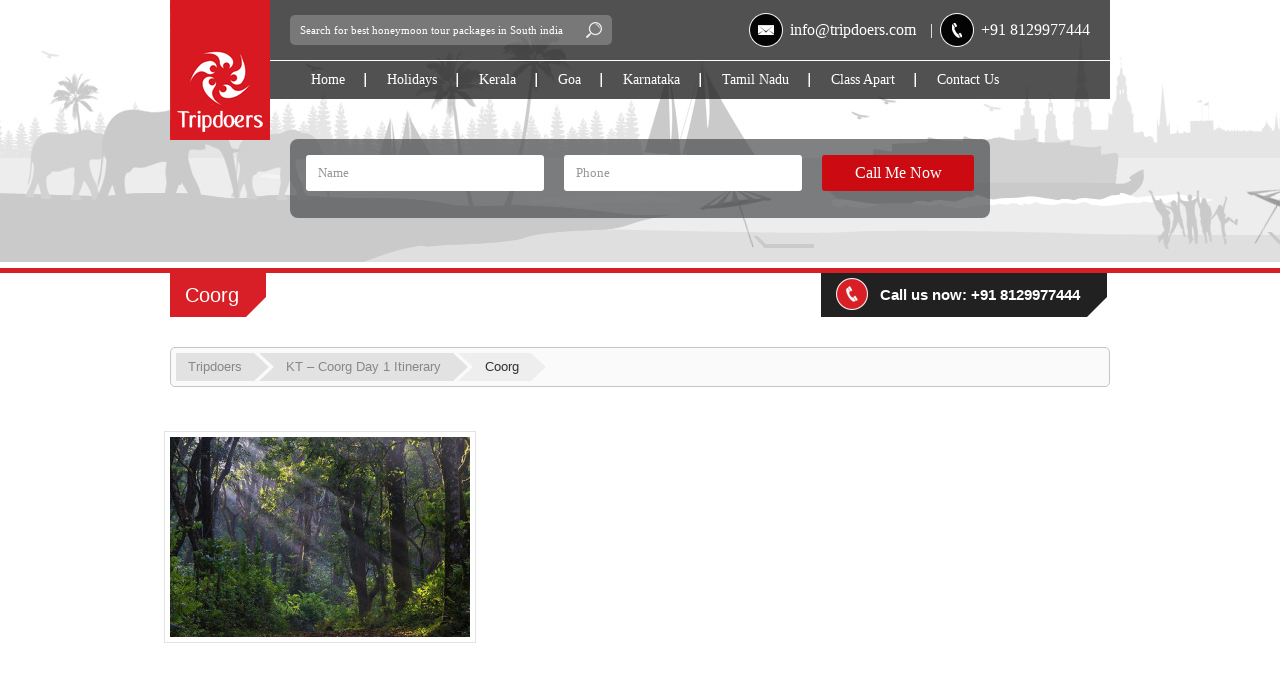

--- FILE ---
content_type: text/html; charset=UTF-8
request_url: https://www.tripdoers.com/kt-coorg-day-1-itinerary/coorg-day-1-itineary/
body_size: 11002
content:
<!DOCTYPE html>
<!--[if lt IE 7]><html class="lt-ie9 lt-ie8 lt-ie7" xmlns="http://www.w3.org/1999/xhtml" xml:lang="en"><![endif]-->
<!--[if IE 7]><html class="lt-ie9 lt-ie8" xmlns="http://www.w3.org/1999/xhtml" xml:lang="en"><![endif]-->
<!--[if IE 8]><html class="lt-ie9" xmlns="http://www.w3.org/1999/xhtml" xml:lang="en"><![endif]-->
<!--[if gt IE 8]><!--><html xmlns="http://www.w3.org/1999/xhtml"><!--<![endif]-->
<!-- This template is based on Bootstrap 3.0 -->
<html>
    <head>
				
    	<meta charset="UTF-8">
		<meta http-equiv="Content-Type" content="text/html; charset=UTF-8">
		<meta name="viewport" content="width=device-width, initial-scale=1, user-scalable=no">
        <!-- To be sure using the latest rendering mode for IE -->
        <meta http-equiv="X-UA-Compatible" content="IE=edge">
        <link rel="shortcut icon" type="image/x-icon" href="https://www.tripdoers.com/wp-content/themes/tripdoers/img/favicon.ico">
        <link rel="stylesheet" href="https://www.tripdoers.com/wp-content/themes/tripdoers/css/bootstrap.css" type="text/css" />
        <link rel="stylesheet" href="https://www.tripdoers.com/wp-content/themes/tripdoers/css/reset.css" type="text/css" />
        <link rel="stylesheet" href="https://www.tripdoers.com/wp-content/themes/tripdoers/css/style.css" type="text/css" />
        <link rel="stylesheet" href="https://www.tripdoers.com/wp-content/themes/tripdoers/css/animate.css" type="text/css" />
		<link href='http://fonts.googleapis.com/css?family=Ubuntu:300,400,600,700|Open+Sans:400,600,700' rel='stylesheet' type='text/css'>
        <!-- bxSlider CSS file -->
        <link href="https://www.tripdoers.com/wp-content/themes/tripdoers/css/jquery.bxslider.css" rel="stylesheet" />
		<link type="text/css" rel="stylesheet" href="https://www.tripdoers.com/wp-content/themes/tripdoers/css/easy-responsive-tabs.css" />
        <!--[if lt IE 8]>
            <script src="http://ie7-js.googlecode.com/svn/version/2.1(beta4)/IE8.js"></script>
        <![endif]-->
        <!--[if lt IE 9]>
            <link type="text/css" rel="stylesheet" href="https://www.tripdoers.com/wp-content/themes/tripdoers/css/ie.css" media="all">
            <script src="https://www.tripdoers.com/wp-content/themes/tripdoers/js/html5shiv.js"></script>
            <script type="text/javascript" src="https://www.tripdoers.com/wp-content/themes/tripdoers/js/respond.min.js"></script>
        <![endif]-->
		<!-- ============= IE9 Gradient Support ==========  -->        
        <!--[if gte IE 9]>
          <style type="text/css">
            .gradient {
               filter: none;
            }
          </style>
        <![endif]-->
		<script src="https://www.tripdoers.com/wp-content/themes/tripdoers/js/jquery-1.9.1.min.js"></script>
		<script type="text/javascript"src="https://www.tripdoers.com/wp-content/themes/tripdoers/js/easyResponsiveTabs.js" ></script>
		<!-- bxSlider Javascript file -->
	    <script type="text/javascript" src="https://www.tripdoers.com/wp-content/themes/tripdoers/js/jquery.bxslider.js"></script>
        <!-- IE HTML5 and CSS3 Support for older borwsers -->
		<script type="text/javascript" src="https://www.tripdoers.com/wp-content/themes/tripdoers/js/placeholders.min.js"></script>
		<script type="text/javascript" src="https://www.tripdoers.com/wp-content/themes/tripdoers/js/modernizr.js" ></script>
		<meta name='robots' content='index, follow, max-image-preview:large, max-snippet:-1, max-video-preview:-1' />

	<!-- This site is optimized with the Yoast SEO plugin v19.3 - https://yoast.com/wordpress/plugins/seo/ -->
	<title>Coorg  - Tripdoers</title>
	<link rel="canonical" href="https://www.tripdoers.com/wp-content/uploads/2014/03/coorg-day-1-itineary.jpg" />
	<meta property="og:locale" content="en_US" />
	<meta property="og:type" content="article" />
	<meta property="og:title" content="Coorg  - Tripdoers" />
	<meta property="og:url" content="https://www.tripdoers.com/wp-content/uploads/2014/03/coorg-day-1-itineary.jpg" />
	<meta property="og:site_name" content="Tripdoers" />
	<meta property="og:image" content="https://www.tripdoers.com/wp-content/uploads/2014/03/coorg-day-1-itineary.jpg" />
	<meta property="og:image:width" content="704" />
	<meta property="og:image:height" content="470" />
	<meta property="og:image:type" content="image/jpeg" />
	<script type="application/ld+json" class="yoast-schema-graph">{"@context":"https://schema.org","@graph":[{"@type":"WebSite","@id":"https://www.tripdoers.com/#website","url":"https://www.tripdoers.com/","name":"Tripdoers","description":"Just another WordPress site","potentialAction":[{"@type":"SearchAction","target":{"@type":"EntryPoint","urlTemplate":"https://www.tripdoers.com/?s={search_term_string}"},"query-input":"required name=search_term_string"}],"inLanguage":"en-US"},{"@type":"WebPage","@id":"https://www.tripdoers.com/wp-content/uploads/2014/03/coorg-day-1-itineary.jpg","url":"https://www.tripdoers.com/wp-content/uploads/2014/03/coorg-day-1-itineary.jpg","name":"Coorg - Tripdoers","isPartOf":{"@id":"https://www.tripdoers.com/#website"},"datePublished":"2014-03-18T10:57:09+00:00","dateModified":"2014-03-18T10:57:09+00:00","breadcrumb":{"@id":"https://www.tripdoers.com/wp-content/uploads/2014/03/coorg-day-1-itineary.jpg#breadcrumb"},"inLanguage":"en-US","potentialAction":[{"@type":"ReadAction","target":["https://www.tripdoers.com/wp-content/uploads/2014/03/coorg-day-1-itineary.jpg"]}]},{"@type":"BreadcrumbList","@id":"https://www.tripdoers.com/wp-content/uploads/2014/03/coorg-day-1-itineary.jpg#breadcrumb","itemListElement":[{"@type":"ListItem","position":1,"name":"KT &#8211; Coorg Day 1 Itinerary","item":"https://www.tripdoers.com/kt-coorg-day-1-itinerary/"},{"@type":"ListItem","position":2,"name":"Coorg"}]}]}</script>
	<!-- / Yoast SEO plugin. -->


<link rel='dns-prefetch' href='//www.google.com' />
<link rel='dns-prefetch' href='//s.w.org' />
<link rel="alternate" type="application/rss+xml" title="Tripdoers &raquo; Coorg Comments Feed" href="https://www.tripdoers.com/kt-coorg-day-1-itinerary/coorg-day-1-itineary/feed/" />
<script type="text/javascript">
window._wpemojiSettings = {"baseUrl":"https:\/\/s.w.org\/images\/core\/emoji\/13.1.0\/72x72\/","ext":".png","svgUrl":"https:\/\/s.w.org\/images\/core\/emoji\/13.1.0\/svg\/","svgExt":".svg","source":{"concatemoji":"https:\/\/www.tripdoers.com\/wp-includes\/js\/wp-emoji-release.min.js?ver=5.9.12"}};
/*! This file is auto-generated */
!function(e,a,t){var n,r,o,i=a.createElement("canvas"),p=i.getContext&&i.getContext("2d");function s(e,t){var a=String.fromCharCode;p.clearRect(0,0,i.width,i.height),p.fillText(a.apply(this,e),0,0);e=i.toDataURL();return p.clearRect(0,0,i.width,i.height),p.fillText(a.apply(this,t),0,0),e===i.toDataURL()}function c(e){var t=a.createElement("script");t.src=e,t.defer=t.type="text/javascript",a.getElementsByTagName("head")[0].appendChild(t)}for(o=Array("flag","emoji"),t.supports={everything:!0,everythingExceptFlag:!0},r=0;r<o.length;r++)t.supports[o[r]]=function(e){if(!p||!p.fillText)return!1;switch(p.textBaseline="top",p.font="600 32px Arial",e){case"flag":return s([127987,65039,8205,9895,65039],[127987,65039,8203,9895,65039])?!1:!s([55356,56826,55356,56819],[55356,56826,8203,55356,56819])&&!s([55356,57332,56128,56423,56128,56418,56128,56421,56128,56430,56128,56423,56128,56447],[55356,57332,8203,56128,56423,8203,56128,56418,8203,56128,56421,8203,56128,56430,8203,56128,56423,8203,56128,56447]);case"emoji":return!s([10084,65039,8205,55357,56613],[10084,65039,8203,55357,56613])}return!1}(o[r]),t.supports.everything=t.supports.everything&&t.supports[o[r]],"flag"!==o[r]&&(t.supports.everythingExceptFlag=t.supports.everythingExceptFlag&&t.supports[o[r]]);t.supports.everythingExceptFlag=t.supports.everythingExceptFlag&&!t.supports.flag,t.DOMReady=!1,t.readyCallback=function(){t.DOMReady=!0},t.supports.everything||(n=function(){t.readyCallback()},a.addEventListener?(a.addEventListener("DOMContentLoaded",n,!1),e.addEventListener("load",n,!1)):(e.attachEvent("onload",n),a.attachEvent("onreadystatechange",function(){"complete"===a.readyState&&t.readyCallback()})),(n=t.source||{}).concatemoji?c(n.concatemoji):n.wpemoji&&n.twemoji&&(c(n.twemoji),c(n.wpemoji)))}(window,document,window._wpemojiSettings);
</script>
<style type="text/css">
img.wp-smiley,
img.emoji {
	display: inline !important;
	border: none !important;
	box-shadow: none !important;
	height: 1em !important;
	width: 1em !important;
	margin: 0 0.07em !important;
	vertical-align: -0.1em !important;
	background: none !important;
	padding: 0 !important;
}
</style>
	<link rel='stylesheet' id='wp-block-library-css'  href='https://www.tripdoers.com/wp-includes/css/dist/block-library/style.min.css?ver=5.9.12' type='text/css' media='all' />
<style id='global-styles-inline-css' type='text/css'>
body{--wp--preset--color--black: #000000;--wp--preset--color--cyan-bluish-gray: #abb8c3;--wp--preset--color--white: #ffffff;--wp--preset--color--pale-pink: #f78da7;--wp--preset--color--vivid-red: #cf2e2e;--wp--preset--color--luminous-vivid-orange: #ff6900;--wp--preset--color--luminous-vivid-amber: #fcb900;--wp--preset--color--light-green-cyan: #7bdcb5;--wp--preset--color--vivid-green-cyan: #00d084;--wp--preset--color--pale-cyan-blue: #8ed1fc;--wp--preset--color--vivid-cyan-blue: #0693e3;--wp--preset--color--vivid-purple: #9b51e0;--wp--preset--gradient--vivid-cyan-blue-to-vivid-purple: linear-gradient(135deg,rgba(6,147,227,1) 0%,rgb(155,81,224) 100%);--wp--preset--gradient--light-green-cyan-to-vivid-green-cyan: linear-gradient(135deg,rgb(122,220,180) 0%,rgb(0,208,130) 100%);--wp--preset--gradient--luminous-vivid-amber-to-luminous-vivid-orange: linear-gradient(135deg,rgba(252,185,0,1) 0%,rgba(255,105,0,1) 100%);--wp--preset--gradient--luminous-vivid-orange-to-vivid-red: linear-gradient(135deg,rgba(255,105,0,1) 0%,rgb(207,46,46) 100%);--wp--preset--gradient--very-light-gray-to-cyan-bluish-gray: linear-gradient(135deg,rgb(238,238,238) 0%,rgb(169,184,195) 100%);--wp--preset--gradient--cool-to-warm-spectrum: linear-gradient(135deg,rgb(74,234,220) 0%,rgb(151,120,209) 20%,rgb(207,42,186) 40%,rgb(238,44,130) 60%,rgb(251,105,98) 80%,rgb(254,248,76) 100%);--wp--preset--gradient--blush-light-purple: linear-gradient(135deg,rgb(255,206,236) 0%,rgb(152,150,240) 100%);--wp--preset--gradient--blush-bordeaux: linear-gradient(135deg,rgb(254,205,165) 0%,rgb(254,45,45) 50%,rgb(107,0,62) 100%);--wp--preset--gradient--luminous-dusk: linear-gradient(135deg,rgb(255,203,112) 0%,rgb(199,81,192) 50%,rgb(65,88,208) 100%);--wp--preset--gradient--pale-ocean: linear-gradient(135deg,rgb(255,245,203) 0%,rgb(182,227,212) 50%,rgb(51,167,181) 100%);--wp--preset--gradient--electric-grass: linear-gradient(135deg,rgb(202,248,128) 0%,rgb(113,206,126) 100%);--wp--preset--gradient--midnight: linear-gradient(135deg,rgb(2,3,129) 0%,rgb(40,116,252) 100%);--wp--preset--duotone--dark-grayscale: url('#wp-duotone-dark-grayscale');--wp--preset--duotone--grayscale: url('#wp-duotone-grayscale');--wp--preset--duotone--purple-yellow: url('#wp-duotone-purple-yellow');--wp--preset--duotone--blue-red: url('#wp-duotone-blue-red');--wp--preset--duotone--midnight: url('#wp-duotone-midnight');--wp--preset--duotone--magenta-yellow: url('#wp-duotone-magenta-yellow');--wp--preset--duotone--purple-green: url('#wp-duotone-purple-green');--wp--preset--duotone--blue-orange: url('#wp-duotone-blue-orange');--wp--preset--font-size--small: 13px;--wp--preset--font-size--medium: 20px;--wp--preset--font-size--large: 36px;--wp--preset--font-size--x-large: 42px;}.has-black-color{color: var(--wp--preset--color--black) !important;}.has-cyan-bluish-gray-color{color: var(--wp--preset--color--cyan-bluish-gray) !important;}.has-white-color{color: var(--wp--preset--color--white) !important;}.has-pale-pink-color{color: var(--wp--preset--color--pale-pink) !important;}.has-vivid-red-color{color: var(--wp--preset--color--vivid-red) !important;}.has-luminous-vivid-orange-color{color: var(--wp--preset--color--luminous-vivid-orange) !important;}.has-luminous-vivid-amber-color{color: var(--wp--preset--color--luminous-vivid-amber) !important;}.has-light-green-cyan-color{color: var(--wp--preset--color--light-green-cyan) !important;}.has-vivid-green-cyan-color{color: var(--wp--preset--color--vivid-green-cyan) !important;}.has-pale-cyan-blue-color{color: var(--wp--preset--color--pale-cyan-blue) !important;}.has-vivid-cyan-blue-color{color: var(--wp--preset--color--vivid-cyan-blue) !important;}.has-vivid-purple-color{color: var(--wp--preset--color--vivid-purple) !important;}.has-black-background-color{background-color: var(--wp--preset--color--black) !important;}.has-cyan-bluish-gray-background-color{background-color: var(--wp--preset--color--cyan-bluish-gray) !important;}.has-white-background-color{background-color: var(--wp--preset--color--white) !important;}.has-pale-pink-background-color{background-color: var(--wp--preset--color--pale-pink) !important;}.has-vivid-red-background-color{background-color: var(--wp--preset--color--vivid-red) !important;}.has-luminous-vivid-orange-background-color{background-color: var(--wp--preset--color--luminous-vivid-orange) !important;}.has-luminous-vivid-amber-background-color{background-color: var(--wp--preset--color--luminous-vivid-amber) !important;}.has-light-green-cyan-background-color{background-color: var(--wp--preset--color--light-green-cyan) !important;}.has-vivid-green-cyan-background-color{background-color: var(--wp--preset--color--vivid-green-cyan) !important;}.has-pale-cyan-blue-background-color{background-color: var(--wp--preset--color--pale-cyan-blue) !important;}.has-vivid-cyan-blue-background-color{background-color: var(--wp--preset--color--vivid-cyan-blue) !important;}.has-vivid-purple-background-color{background-color: var(--wp--preset--color--vivid-purple) !important;}.has-black-border-color{border-color: var(--wp--preset--color--black) !important;}.has-cyan-bluish-gray-border-color{border-color: var(--wp--preset--color--cyan-bluish-gray) !important;}.has-white-border-color{border-color: var(--wp--preset--color--white) !important;}.has-pale-pink-border-color{border-color: var(--wp--preset--color--pale-pink) !important;}.has-vivid-red-border-color{border-color: var(--wp--preset--color--vivid-red) !important;}.has-luminous-vivid-orange-border-color{border-color: var(--wp--preset--color--luminous-vivid-orange) !important;}.has-luminous-vivid-amber-border-color{border-color: var(--wp--preset--color--luminous-vivid-amber) !important;}.has-light-green-cyan-border-color{border-color: var(--wp--preset--color--light-green-cyan) !important;}.has-vivid-green-cyan-border-color{border-color: var(--wp--preset--color--vivid-green-cyan) !important;}.has-pale-cyan-blue-border-color{border-color: var(--wp--preset--color--pale-cyan-blue) !important;}.has-vivid-cyan-blue-border-color{border-color: var(--wp--preset--color--vivid-cyan-blue) !important;}.has-vivid-purple-border-color{border-color: var(--wp--preset--color--vivid-purple) !important;}.has-vivid-cyan-blue-to-vivid-purple-gradient-background{background: var(--wp--preset--gradient--vivid-cyan-blue-to-vivid-purple) !important;}.has-light-green-cyan-to-vivid-green-cyan-gradient-background{background: var(--wp--preset--gradient--light-green-cyan-to-vivid-green-cyan) !important;}.has-luminous-vivid-amber-to-luminous-vivid-orange-gradient-background{background: var(--wp--preset--gradient--luminous-vivid-amber-to-luminous-vivid-orange) !important;}.has-luminous-vivid-orange-to-vivid-red-gradient-background{background: var(--wp--preset--gradient--luminous-vivid-orange-to-vivid-red) !important;}.has-very-light-gray-to-cyan-bluish-gray-gradient-background{background: var(--wp--preset--gradient--very-light-gray-to-cyan-bluish-gray) !important;}.has-cool-to-warm-spectrum-gradient-background{background: var(--wp--preset--gradient--cool-to-warm-spectrum) !important;}.has-blush-light-purple-gradient-background{background: var(--wp--preset--gradient--blush-light-purple) !important;}.has-blush-bordeaux-gradient-background{background: var(--wp--preset--gradient--blush-bordeaux) !important;}.has-luminous-dusk-gradient-background{background: var(--wp--preset--gradient--luminous-dusk) !important;}.has-pale-ocean-gradient-background{background: var(--wp--preset--gradient--pale-ocean) !important;}.has-electric-grass-gradient-background{background: var(--wp--preset--gradient--electric-grass) !important;}.has-midnight-gradient-background{background: var(--wp--preset--gradient--midnight) !important;}.has-small-font-size{font-size: var(--wp--preset--font-size--small) !important;}.has-medium-font-size{font-size: var(--wp--preset--font-size--medium) !important;}.has-large-font-size{font-size: var(--wp--preset--font-size--large) !important;}.has-x-large-font-size{font-size: var(--wp--preset--font-size--x-large) !important;}
</style>
<link rel='stylesheet' id='contact-form-7-css'  href='https://www.tripdoers.com/wp-content/plugins/contact-form-7/includes/css/styles.css?ver=5.6' type='text/css' media='all' />
<link rel='stylesheet' id='vegas-css'  href='https://www.tripdoers.com/wp-content/plugins/vegas-fullscreen-background-slider/methods/../css/jquery.vegas.css' type='text/css' media='all' />
<link rel='stylesheet' id='wpcf7-redirect-script-frontend-css'  href='https://www.tripdoers.com/wp-content/plugins/wpcf7-redirect/build/css/wpcf7-redirect-frontend.min.css?ver=5.9.12' type='text/css' media='all' />
<link rel='stylesheet' id='spu-public-css-css'  href='https://www.tripdoers.com/wp-content/plugins/popups/public/assets/css/public.css?ver=1.9.3.8' type='text/css' media='all' />
<link rel='stylesheet' id='jquery.lightbox.min.css-css'  href='https://www.tripdoers.com/wp-content/plugins/wp-jquery-lightbox/styles/lightbox.min.css?ver=1.4.8.2' type='text/css' media='all' />
<script type='text/javascript' id='nrci_methods-js-extra'>
/* <![CDATA[ */
var nrci_opts = {"gesture":"Y","drag":"Y","touch":"Y","admin":"Y"};
/* ]]> */
</script>
<script type='text/javascript' src='https://www.tripdoers.com/wp-content/plugins/no-right-click-images-plugin/no-right-click-images.js' id='nrci_methods-js'></script>
<script type='text/javascript' src='https://www.tripdoers.com/wp-includes/js/jquery/jquery.min.js?ver=3.6.0' id='jquery-core-js'></script>
<script type='text/javascript' src='https://www.tripdoers.com/wp-includes/js/jquery/jquery-migrate.min.js?ver=3.3.2' id='jquery-migrate-js'></script>
<link rel="https://api.w.org/" href="https://www.tripdoers.com/wp-json/" /><link rel="alternate" type="application/json" href="https://www.tripdoers.com/wp-json/wp/v2/media/1102" /><link rel="EditURI" type="application/rsd+xml" title="RSD" href="https://www.tripdoers.com/xmlrpc.php?rsd" />
<link rel="wlwmanifest" type="application/wlwmanifest+xml" href="https://www.tripdoers.com/wp-includes/wlwmanifest.xml" /> 
<meta name="generator" content="WordPress 5.9.12" />
<link rel='shortlink' href='https://www.tripdoers.com/?p=1102' />
<link rel="alternate" type="application/json+oembed" href="https://www.tripdoers.com/wp-json/oembed/1.0/embed?url=https%3A%2F%2Fwww.tripdoers.com%2Fkt-coorg-day-1-itinerary%2Fcoorg-day-1-itineary%2F" />
<link rel="alternate" type="text/xml+oembed" href="https://www.tripdoers.com/wp-json/oembed/1.0/embed?url=https%3A%2F%2Fwww.tripdoers.com%2Fkt-coorg-day-1-itinerary%2Fcoorg-day-1-itineary%2F&#038;format=xml" />
<style type="text/css">.recentcomments a{display:inline !important;padding:0 !important;margin:0 !important;}</style>				<script type="text/javascript" src="https://www.tripdoers.com/wp-content/themes/tripdoers/js/scripts.js"></script>
		<meta name="p:domain_verify" content="abe11ccd7b4fa52f681a7605afe0bb99"/>
		<!-- Facebook Pixel Code -->
		<script>
		!function(f,b,e,v,n,t,s){if(f.fbq)return;n=f.fbq=function(){n.callMethod?
		n.callMethod.apply(n,arguments):n.queue.push(arguments)};if(!f._fbq)f._fbq=n;
		n.push=n;n.loaded=!0;n.version='2.0';n.queue=[];t=b.createElement(e);t.async=!0;
		t.src=v;s=b.getElementsByTagName(e)[0];s.parentNode.insertBefore(t,s)}(window,
		document,'script','https://connect.facebook.net/en_US/fbevents.js');

		fbq('init', '1728450297430742');
		fbq('track', "PageView");</script>
		<noscript><img height="1" width="1" style="display:none"
		src="https://www.facebook.com/tr?id=1728450297430742&ev=PageView&noscript=1"
		/></noscript>
		<!-- End Facebook Pixel Code -->
				
		<!-- End Facebook Pixel Code -->
    </head>
    <body class="attachment attachment-template-default attachmentid-1102 attachment-jpeg">
        <!--[if lt IE 8]>
            <div class="container margin-tb20">                
                <p class="chromeframe">You are using an <strong>outdated</strong> browser. Please <a href="http://browsehappy.com/">upgrade your browser</a> or <a href="http://www.google.com/chromeframe/?redirect=true">activate Google Chrome Frame</a> to improve your experience.</p>
            </div>
        <![endif]-->

    	<div class="wrapper">
        	<!-- Header -->
            <header class="header">
                <!-- Main Navigation -->
                <div class="main-nav">
                    <div class="container">
                        <!-- Logo and Navigation -->
                    	<div class="row">
                            <div class="col-md-12">
                                <nav>
                                    <div class="logo">
                                        <a class="home-link" href="https://www.tripdoers.com/" title="Tripdoers" rel="home"><img src="https://www.tripdoers.com/wp-content/themes/tripdoers/img/logo.png"></a>
                                        <div class="search-trigger"><span class="search-icon"></span></div>
                                        <div class="menu-trigger"><span class="menu-icon"></span></div>
                                        <span class="clearfix"></span>
                                    </div>
                                    <div class="navigation">
                                        <div class="row search-contactinfo padding-tb10">
                                            <div class="col-md-5">
                                                <div class="search-package">
                                                    <form method="get" id="searchform" action="https://www.tripdoers.com/">
                                                        <input type="text" name="s" id="s" placeholder="Search for best honeymoon tour packages in South india" required>
                                                        <input type="hidden" name="post_type" value="package" />
                                                        <input type="submit" value="search" id="searchsubmit">
                                                    </form>
                                                </div>
                                            </div>
                                            <div class="col-md-7 contact-info">
                                                <span class="in-block">
                                                    <span class="icon-medium icon-mail"></span>
                                                    			<div class="textwidget"><a href="mailto:info@tripdoers.com">info@tripdoers.com</a></div>
		                                                </span> |
                                                <span class="in-block">
                                                    <span class="icon-medium icon-phone"></span>
                                                    			<div class="textwidget">+91 8129977444</div>
		                                                </span>
                                            </div>
                                        </div>
                                        <div class="hor-sep"></div>
                                        <div class="row">
                                            <div class="col-md-12 main-navigation">
                                                <div class="menu-top-menu-container"><ul id="menu-top-menu" class=""><li id="menu-item-15" class="menu-item menu-item-type-custom menu-item-object-custom menu-item-home menu-item-15"><a href="http://www.tripdoers.com">Home</a></li>
<li id="menu-item-877" class="menu-item menu-item-type-custom menu-item-object-custom menu-item-has-children menu-item-877"><a href="http://www.tripdoers.com/package/">Holidays</a>
<ul class="sub-menu">
	<li id="menu-item-1835" class="menu-item menu-item-type-taxonomy menu-item-object-packages menu-item-1835"><a href="https://www.tripdoers.com/packages/kerala-travel-packages/">Kerala Travel Packages</a></li>
</ul>
</li>
<li id="menu-item-195" class="menu-item menu-item-type-taxonomy menu-item-object-destinations menu-item-has-children menu-item-195"><a href="https://www.tripdoers.com/destinations/kerala/">Kerala</a>
<ul class="sub-menu">
	<li id="menu-item-1288" class="menu-item menu-item-type-custom menu-item-object-custom menu-item-1288"><a href="http://www.tripdoers.com/packages/kerala-honeymoon-packages/">Kerala Honeymoon</a></li>
	<li id="menu-item-1319" class="menu-item menu-item-type-custom menu-item-object-custom menu-item-1319"><a href="http://www.tripdoers.com/packages/kerala-luxury-honeymoon-packages/">Kerala Luxury Honeymoon</a></li>
	<li id="menu-item-1320" class="menu-item menu-item-type-custom menu-item-object-custom menu-item-1320"><a href="http://www.tripdoers.com/packages/kerala-family-tour-packages/">Kerala Family Packages</a></li>
	<li id="menu-item-1782" class="menu-item menu-item-type-custom menu-item-object-custom menu-item-1782"><a href="http://www.tripdoers.com/kerala-tourist-places/">Kerala Tourist Places</a></li>
</ul>
</li>
<li id="menu-item-578" class="menu-item menu-item-type-taxonomy menu-item-object-destinations menu-item-has-children menu-item-578"><a href="https://www.tripdoers.com/destinations/goa/">Goa</a>
<ul class="sub-menu">
	<li id="menu-item-1321" class="menu-item menu-item-type-custom menu-item-object-custom menu-item-1321"><a href="http://www.tripdoers.com/packages/goa-honeymoon-packages/">Goa Honeymoon Packages</a></li>
	<li id="menu-item-1322" class="menu-item menu-item-type-custom menu-item-object-custom menu-item-1322"><a href="http://www.tripdoers.com/packages/goa-luxury-honeymoon-packages/">Goa Luxury Honeymoon</a></li>
</ul>
</li>
<li id="menu-item-879" class="menu-item menu-item-type-taxonomy menu-item-object-destinations menu-item-has-children menu-item-879"><a href="https://www.tripdoers.com/destinations/karnataka/">Karnataka</a>
<ul class="sub-menu">
	<li id="menu-item-1324" class="menu-item menu-item-type-custom menu-item-object-custom menu-item-1324"><a href="http://www.tripdoers.com/packages/karnataka-honeymoon-packages/">Karnataka Honeymoon</a></li>
	<li id="menu-item-1323" class="menu-item menu-item-type-custom menu-item-object-custom menu-item-1323"><a href="http://www.tripdoers.com/packages/Coorg-honeymoon-packages/">Coorg Honeymoon</a></li>
</ul>
</li>
<li id="menu-item-882" class="menu-item menu-item-type-taxonomy menu-item-object-destinations menu-item-has-children menu-item-882"><a href="https://www.tripdoers.com/destinations/tamil-nadu/">Tamil Nadu</a>
<ul class="sub-menu">
	<li id="menu-item-1325" class="menu-item menu-item-type-custom menu-item-object-custom menu-item-1325"><a href="http://www.tripdoers.com/packages/tamil-nadu-tour-packages/">Tamil Nadu Packages</a></li>
</ul>
</li>
<li id="menu-item-1561" class="menu-item menu-item-type-custom menu-item-object-custom menu-item-1561"><a href="http://www.tripdoers.com/tripdoers-holidays-experience/">Class Apart</a></li>
<li id="menu-item-903" class="menu-item menu-item-type-custom menu-item-object-custom menu-item-903"><a href="http://www.tripdoers.com/contact/">Contact Us</a></li>
</ul></div>                                            </div>
                                        </div>
                                    </div>
                                    <div class="clearfix"></div>
                                </nav>
                            </div>
                        </div>
                    </div>
                </div>
                <!-- End Main Navigation -->
                <!-- Header Conact -->
                <div class="container">
                    <div class="row">
                        <div class="col-md-9 col-centered">
                            <div class="quick-contact">
                                <p class="attachment"><a href='https://www.tripdoers.com/wp-content/uploads/2014/03/coorg-day-1-itineary.jpg' rel="lightbox[1102]"><img width="300" height="200" src="https://www.tripdoers.com/wp-content/uploads/2014/03/coorg-day-1-itineary-300x200.jpg" class="attachment-medium size-medium" alt="Coorg" loading="lazy" srcset="https://www.tripdoers.com/wp-content/uploads/2014/03/coorg-day-1-itineary-300x200.jpg 300w, https://www.tripdoers.com/wp-content/uploads/2014/03/coorg-day-1-itineary-446x297.jpg 446w, https://www.tripdoers.com/wp-content/uploads/2014/03/coorg-day-1-itineary-286x190.jpg 286w, https://www.tripdoers.com/wp-content/uploads/2014/03/coorg-day-1-itineary-220x146.jpg 220w, https://www.tripdoers.com/wp-content/uploads/2014/03/coorg-day-1-itineary.jpg 704w" sizes="(max-width: 300px) 100vw, 300px" /></a></p>
<div role="form" class="wpcf7" id="wpcf7-f78-o1" lang="en-US" dir="ltr">
<div class="screen-reader-response"><p role="status" aria-live="polite" aria-atomic="true"></p> <ul></ul></div>
<form action="/kt-coorg-day-1-itinerary/coorg-day-1-itineary/#wpcf7-f78-o1" method="post" class="wpcf7-form init" novalidate="novalidate" data-status="init">
<div style="display: none;">
<input type="hidden" name="_wpcf7" value="78" />
<input type="hidden" name="_wpcf7_version" value="5.6" />
<input type="hidden" name="_wpcf7_locale" value="en_US" />
<input type="hidden" name="_wpcf7_unit_tag" value="wpcf7-f78-o1" />
<input type="hidden" name="_wpcf7_container_post" value="0" />
<input type="hidden" name="_wpcf7_posted_data_hash" value="" />
<input type="hidden" name="_wpcf7_recaptcha_response" value="" />
</div>
<div class="row">
<div class="col-md-9">
<div class="row">
<div class="col-sm-6"><span class="wpcf7-form-control-wrap" data-name="your-name"><input type="text" name="your-name" value="" size="40" class="wpcf7-form-control wpcf7-text" aria-invalid="false" placeholder="Name" /></span></div>
<div class="col-sm-6"><span class="wpcf7-form-control-wrap" data-name="email"><input type="text" name="email" value="" size="40" class="wpcf7-form-control wpcf7-text wpcf7-validates-as-required" aria-required="true" aria-invalid="false" placeholder="Phone" /></span></div>
</div>
<div class="row">
<div class="col-sm-6"><input type="hidden" name="hidden-head" value="https://www.tripdoers.com/kt-coorg-day-1-itinerary/coorg-day-1-itineary/" class="wpcf7-form-control wpcf7-hidden" /></div>
</div>
</div>
<div class="col-sm-3"><input type="submit" value="Call Me Now" class="wpcf7-form-control has-spinner wpcf7-submit btn" /></div>
</div>
<p style="display: none !important;"><label>&#916;<textarea name="_wpcf7_ak_hp_textarea" cols="45" rows="8" maxlength="100"></textarea></label><input type="hidden" id="ak_js_1" name="_wpcf7_ak_js" value="183"/><script>document.getElementById( "ak_js_1" ).setAttribute( "value", ( new Date() ).getTime() );</script></p><div class="wpcf7-response-output" aria-hidden="true"></div></form></div>
                            </div>
                        </div>
                    </div>
                </div>
                <!-- End Contact -->
				<div class="parallax">
					<img src="https://www.tripdoers.com/wp-content/themes/tripdoers/img/wallpaper.jpg" alt="bg image" style="max-width:2500px!important;">
				</div>
            </header>
            <!-- End Header -->            <!-- Middle -->
            <div class="middle bg-white">
			
                <div class="bottom-red-border">
                    <div class="container">
                        <div class="row">
                            <div class="col-sm-6">
                                <div class="page-title overview-pagetitle">
								<h1>
								Coorg								</h1>
								</div>
							</div>
							<div class="col-sm-6 text-right">
								<div class="call-us-now">
                                    <span class="icon-medium icon-callus"></span>Call us now: 			<div class="textwidget">+91 8129977444</div>
		                                </div>
							</div>
						</div>
						<div class="row">
							<div class="col-md-12">
								<div class="breadcrumbs">
									<!-- Breadcrumb NavXT 7.0.2 -->
<a title="Go to Tripdoers." href="https://www.tripdoers.com" class="home">Tripdoers</a><a title="Go to KT &#8211; Coorg Day 1 Itinerary." href="https://www.tripdoers.com/kt-coorg-day-1-itinerary/" class="post post-page">KT &#8211; Coorg Day 1 Itinerary</a><a title="Go to Coorg." href="https://www.tripdoers.com/kt-coorg-day-1-itinerary/coorg-day-1-itineary/" class="post post-attachment current-item">Coorg</a>								</div>
							</div>
						</div>
                    </div>
                </div>
                <!-- White Bg -->
                <div class="container margin-t50">
                    <!-- Packages -->
                    <div class="row packages page-content margin-b100">
					
                        <div class="col-md-12">
													
						<p class="attachment"><a href='https://www.tripdoers.com/wp-content/uploads/2014/03/coorg-day-1-itineary.jpg' rel="lightbox[1102]"><img width="300" height="200" src="https://www.tripdoers.com/wp-content/uploads/2014/03/coorg-day-1-itineary-300x200.jpg" class="attachment-medium size-medium" alt="Coorg" loading="lazy" srcset="https://www.tripdoers.com/wp-content/uploads/2014/03/coorg-day-1-itineary-300x200.jpg 300w, https://www.tripdoers.com/wp-content/uploads/2014/03/coorg-day-1-itineary-446x297.jpg 446w, https://www.tripdoers.com/wp-content/uploads/2014/03/coorg-day-1-itineary-286x190.jpg 286w, https://www.tripdoers.com/wp-content/uploads/2014/03/coorg-day-1-itineary-220x146.jpg 220w, https://www.tripdoers.com/wp-content/uploads/2014/03/coorg-day-1-itineary.jpg 704w" sizes="(max-width: 300px) 100vw, 300px" /></a></p>
													
						</div>
                    </div>
                    <!-- End Packages -->
                </div>
                <!-- Gray Bg -->
                <div class="bg-gray top-border padding-tb50">
                    <div class="container">
                        <div class="row margin-b30">
                            <div class="col-md-12 text-center">
                                <h3>Popular Packages</h3>
                                <h4>Checkout our popular packages in various destinations</h4>
                            </div>
                        </div>
                        <div class="row">
						                            <div class="col-md-3 col-sm-6 text-center">
                                <div class="popular-package">
                                    <a href="https://www.tripdoers.com/package/niraamaya-retreats/" title="Niraamaya Retreats &hearts; &hearts;" >
                                        										<img width="220" height="146" src="https://www.tripdoers.com/wp-content/uploads/2014/03/Niraamaya-6-4-220x146.jpg" class="attachment-small-thumb size-small-thumb wp-post-image" alt="Couples @ Niraamaya" loading="lazy" srcset="https://www.tripdoers.com/wp-content/uploads/2014/03/Niraamaya-6-4-220x146.jpg 220w, https://www.tripdoers.com/wp-content/uploads/2014/03/Niraamaya-6-4-300x199.jpg 300w, https://www.tripdoers.com/wp-content/uploads/2014/03/Niraamaya-6-4.jpg 347w, https://www.tripdoers.com/wp-content/uploads/2014/03/Niraamaya-6-4-286x190.jpg 286w" sizes="(max-width: 220px) 100vw, 220px" />										                                        <span class="pkg-desc">
                                            <h5>Niraamaya Retreats &hearts; &hearts;</h5>
                                            <p></p>
                                        </span>
                                    </a>
                                </div>
                            </div>
                                                    <div class="col-md-3 col-sm-6 text-center">
                                <div class="popular-package">
                                    <a href="https://www.tripdoers.com/package/kerala-family-tour/" title="Kerala Family Tour" >
                                        										<img width="220" height="146" src="https://www.tripdoers.com/wp-content/uploads/2014/03/Kerala-Family-Trip-220x146.jpg" class="attachment-small-thumb size-small-thumb wp-post-image" alt="Kerala Family Trip" loading="lazy" srcset="https://www.tripdoers.com/wp-content/uploads/2014/03/Kerala-Family-Trip-220x146.jpg 220w, https://www.tripdoers.com/wp-content/uploads/2014/03/Kerala-Family-Trip-300x199.jpg 300w, https://www.tripdoers.com/wp-content/uploads/2014/03/Kerala-Family-Trip-446x297.jpg 446w, https://www.tripdoers.com/wp-content/uploads/2014/03/Kerala-Family-Trip-286x190.jpg 286w, https://www.tripdoers.com/wp-content/uploads/2014/03/Kerala-Family-Trip.jpg 572w" sizes="(max-width: 220px) 100vw, 220px" />										                                        <span class="pkg-desc">
                                            <h5>Kerala Family Tour</h5>
                                            <p></p>
                                        </span>
                                    </a>
                                </div>
                            </div>
                                                    <div class="col-md-3 col-sm-6 text-center">
                                <div class="popular-package">
                                    <a href="https://www.tripdoers.com/package/the-park-goa/" title="The Park Goa" >
                                        										<img width="220" height="146" src="https://www.tripdoers.com/wp-content/uploads/2014/02/Park-Goa-220x146.jpg" class="attachment-small-thumb size-small-thumb wp-post-image" alt="Park Goa" loading="lazy" srcset="https://www.tripdoers.com/wp-content/uploads/2014/02/Park-Goa-220x146.jpg 220w, https://www.tripdoers.com/wp-content/uploads/2014/02/Park-Goa-300x199.jpg 300w, https://www.tripdoers.com/wp-content/uploads/2014/02/Park-Goa-446x297.jpg 446w, https://www.tripdoers.com/wp-content/uploads/2014/02/Park-Goa-286x190.jpg 286w, https://www.tripdoers.com/wp-content/uploads/2014/02/Park-Goa.jpg 1014w" sizes="(max-width: 220px) 100vw, 220px" />										                                        <span class="pkg-desc">
                                            <h5>The Park Goa</h5>
                                            <p></p>
                                        </span>
                                    </a>
                                </div>
                            </div>
                                                    <div class="col-md-3 col-sm-6 text-center">
                                <div class="popular-package">
                                    <a href="https://www.tripdoers.com/package/kochi-munnar-thekkady-alleppey/" title="Majestic Kerala" >
                                        										<img width="220" height="146" src="https://www.tripdoers.com/wp-content/uploads/2014/02/majestic-kerala-220x146.jpg" class="attachment-small-thumb size-small-thumb wp-post-image" alt="" loading="lazy" srcset="https://www.tripdoers.com/wp-content/uploads/2014/02/majestic-kerala-220x146.jpg 220w, https://www.tripdoers.com/wp-content/uploads/2014/02/majestic-kerala-300x200.jpg 300w, https://www.tripdoers.com/wp-content/uploads/2014/02/majestic-kerala.jpg 348w, https://www.tripdoers.com/wp-content/uploads/2014/02/majestic-kerala-286x190.jpg 286w" sizes="(max-width: 220px) 100vw, 220px" />										                                        <span class="pkg-desc">
                                            <h5>Majestic Kerala</h5>
                                            <p></p>
                                        </span>
                                    </a>
                                </div>
                            </div>
                        	 
                        </div>
                    </div>
                </div>
            </div>
            <!-- End middle -->

			<!-- Footer -->
            <footer>
                <div class="container">
                    <div class="row padding-tb20">
                        <div class="col-md-6">
                            <div class="testimonial">
                                <h2>Testimonial</h2>
																		                                <div class="testimonial-icon pull-left"><img src="https://www.tripdoers.com/wp-content/themes/tripdoers/img/testimonial-icon.png"></div>
                                <p>I would highly recommend Tripdoers because everything is truly professional. Their recommendations on hotels, both location&hellip;</p>
                                <div class="user">Anju</div> 
																											<div class="text-right"><a class="btn btn-primary btn-small btn-xs" target="_blank" href="https://facebook.com/tripdoers/reviews">Read More Reviews</a></div>
                            </div>
                        </div>
                        <div class="col-md-6">
                            <h2>Contact Us</h2>
							<p class="attachment"><a href='https://www.tripdoers.com/wp-content/uploads/2014/03/coorg-day-1-itineary.jpg' rel="lightbox[1102]"><img width="300" height="200" src="https://www.tripdoers.com/wp-content/uploads/2014/03/coorg-day-1-itineary-300x200.jpg" class="attachment-medium size-medium" alt="Coorg" loading="lazy" srcset="https://www.tripdoers.com/wp-content/uploads/2014/03/coorg-day-1-itineary-300x200.jpg 300w, https://www.tripdoers.com/wp-content/uploads/2014/03/coorg-day-1-itineary-446x297.jpg 446w, https://www.tripdoers.com/wp-content/uploads/2014/03/coorg-day-1-itineary-286x190.jpg 286w, https://www.tripdoers.com/wp-content/uploads/2014/03/coorg-day-1-itineary-220x146.jpg 220w, https://www.tripdoers.com/wp-content/uploads/2014/03/coorg-day-1-itineary.jpg 704w" sizes="(max-width: 300px) 100vw, 300px" /></a></p>
<div role="form" class="wpcf7" id="wpcf7-f77-o2" lang="en-US" dir="ltr">
<div class="screen-reader-response"><p role="status" aria-live="polite" aria-atomic="true"></p> <ul></ul></div>
<form action="/kt-coorg-day-1-itinerary/coorg-day-1-itineary/#wpcf7-f77-o2" method="post" class="wpcf7-form init" novalidate="novalidate" data-status="init">
<div style="display: none;">
<input type="hidden" name="_wpcf7" value="77" />
<input type="hidden" name="_wpcf7_version" value="5.6" />
<input type="hidden" name="_wpcf7_locale" value="en_US" />
<input type="hidden" name="_wpcf7_unit_tag" value="wpcf7-f77-o2" />
<input type="hidden" name="_wpcf7_container_post" value="0" />
<input type="hidden" name="_wpcf7_posted_data_hash" value="" />
<input type="hidden" name="_wpcf7_recaptcha_response" value="" />
</div>
<div class="row">
<div class="col-sm-6"><span class="wpcf7-form-control-wrap" data-name="fname"><input type="text" name="fname" value="" size="40" class="wpcf7-form-control wpcf7-text wpcf7-validates-as-required" aria-required="true" aria-invalid="false" placeholder="Name" /></span></div>
<div class="col-sm-6"><span class="wpcf7-form-control-wrap" data-name="email"><input type="email" name="email" value="" size="40" class="wpcf7-form-control wpcf7-text wpcf7-email wpcf7-validates-as-required wpcf7-validates-as-email" aria-required="true" aria-invalid="false" placeholder="Email" /></span></div>
<div class="clearfix"></div>
<div class="col-sm-6"><span class="wpcf7-form-control-wrap" data-name="phone"><input type="text" name="phone" value="" size="40" class="wpcf7-form-control wpcf7-text wpcf7-validates-as-required" aria-required="true" aria-invalid="false" placeholder="Phone" /></span></div>
<div class="col-sm-6"><span class="wpcf7-form-control-wrap" data-name="message"><textarea name="message" cols="40" rows="10" class="wpcf7-form-control wpcf7-textarea" aria-invalid="false" placeholder="Message"></textarea></span></textarea></div>
<div class="clearfix"></div>
<div class="col-sm-12"><span id="wpcf7-6970b2dc58f13-wrapper" class="wpcf7-form-control-wrap prj-wrap" style="display:none !important; visibility:hidden !important;"><label for="wpcf7-6970b2dc58f13-field" class="hp-message">Please leave this field empty.</label><input id="wpcf7-6970b2dc58f13-field"  class="wpcf7-form-control wpcf7-text" type="text" name="prj" value="" size="40" tabindex="-1" autocomplete="new-password" /></span></div>
<div class="col-sm-12"><input type="hidden" name="footer-hidden" value="https://www.tripdoers.com/kt-coorg-day-1-itinerary/coorg-day-1-itineary/" class="wpcf7-form-control wpcf7-hidden" /></div>
<div class="col-sm-12"><input type="submit" value="SEND" class="wpcf7-form-control has-spinner wpcf7-submit btn" /></div>
</div>
<p style="display: none !important;"><label>&#916;<textarea name="_wpcf7_ak_hp_textarea" cols="45" rows="8" maxlength="100"></textarea></label><input type="hidden" id="ak_js_2" name="_wpcf7_ak_js" value="37"/><script>document.getElementById( "ak_js_2" ).setAttribute( "value", ( new Date() ).getTime() );</script></p><div class="wpcf7-response-output" aria-hidden="true"></div></form></div>
						</div>
                    </div>

                    <div class="row margin-t20">
                        <div class="col-md-12">
                            <div class="menu-bottom-menu-container"><ul id="menu-bottom-menu" class=""><li id="menu-item-79" class="menu-item menu-item-type-post_type menu-item-object-page menu-item-home menu-item-79"><a href="https://www.tripdoers.com/">Home</a></li>
<li id="menu-item-143" class="menu-item menu-item-type-post_type menu-item-object-page menu-item-143"><a href="https://www.tripdoers.com/tripdoers-holidays-experience/">Holidays Experience</a></li>
<li id="menu-item-1841" class="menu-item menu-item-type-taxonomy menu-item-object-packages menu-item-1841"><a href="https://www.tripdoers.com/packages/kerala-travel-packages/">Kerala Travel Packages</a></li>
<li id="menu-item-1840" class="menu-item menu-item-type-post_type menu-item-object-package-type menu-item-1840"><a href="https://www.tripdoers.com/package-overview/kerala-honeymoon-packages/">Kerala Honeymoon Packages</a></li>
<li id="menu-item-177" class="menu-item menu-item-type-custom menu-item-object-custom menu-item-177"><a href="/testimonials">Testimonials</a></li>
<li id="menu-item-1439" class="menu-item menu-item-type-post_type menu-item-object-page menu-item-1439"><a href="https://www.tripdoers.com/customer-relations/">Customer Relations</a></li>
<li id="menu-item-178" class="menu-item menu-item-type-post_type menu-item-object-page menu-item-178"><a href="https://www.tripdoers.com/contact/">Contact Us</a></li>
</ul></div>							<img  class="feel-awesome" src="https://www.tripdoers.com/wp-content/themes/tripdoers/img/feel-awesome.png" alt="Feel Awesome Tripdoers">
                        </div>
                    </div>
                </div>
                <div class="footer-bottom">
                    <div class="container">
                        <div class="row">
                            <div class="col-md-6">
                                <P>Copyright &copy; 2026 Trip Doers, All Rights Reserved. <br>
								Powered by <a href="http://www.praharsh.in" title="Praharsh Creative Design Solutions" target="blank"> Praharsh Creative</a> </P>
                            </div>
                            <div class="col-md-6 text-right">
                                <h5>Social Network</h5>
                                <div class="social">
                                    <a href="http://fb.com/TripDoers" target="blank" class="fb">Facebook</a>
                                    <a href="https://twitter.com/TripDoers" class="ttr">Twitter</a>
                                    <a href="https://instagram.com/tripdoers" class="fr">Flickr</a>
                                </div>
                            </div>
                        </DIV>
                    </div>
                </div>
            </footer>
            <!-- Footer -->
        </div>
		        
		<link rel="stylesheet" href="http://code.jquery.com/ui/1.10.3/themes/smoothness/jquery-ui.css" />
		<!-- Popups v1.9.3.8 - https://wordpress.org/plugins/popups/ --><style type="text/css">
#spu-1799 .spu-close{
	font-size: 30px;
	color:#666;
	text-shadow: 0 1px 0 #fff;
}
#spu-1799 .spu-close:hover{
	color:#000;
}
#spu-1799 {
	background-color: #ffffff;
	background-color: rgba(255,255,255,1);
	color: #333;
	padding: 25px;
		border-radius: 0px;
	-moz-border-radius: 0px;
	-webkit-border-radius: 0px;
	-moz-box-shadow:  0px 0px 10px 1px #666;
	-webkit-box-shadow:  0px 0px 10px 1px #666;
	box-shadow:  0px 0px 10px 1px #666;
	width: 400px;

}
#spu-bg-1799 {
	opacity: 0.5;
	background-color: #000;
}
/*
		* Add custom CSS for this popup
		* Be sure to start your rules with #spu-1799 { } and use !important when needed to override plugin rules
		*/</style>
<div class="spu-bg" id="spu-bg-1799"></div>
<div class="spu-box  spu-bottom-right spu-total- " id="spu-1799"
 data-box-id="1799" data-trigger="seconds"
 data-trigger-number="30"
 data-spuanimation="fade" data-tconvert-cookie="d" data-tclose-cookie="d" data-dconvert-cookie="999" data-dclose-cookie="30" data-nconvert-cookie="spu_conversion" data-nclose-cookie="spu_closing" data-test-mode="1"
 data-auto-hide="0" data-close-on-conversion="1" data-bgopa="0.5" data-total=""
 style="left:-99999px !important;right:auto;" data-width="400" >
	<div class="spu-content"><h2>Send us your details</h2>
<p>Get an extra 15% Discounts on selected tour Packages</p>
<div role="form" class="wpcf7" id="wpcf7-f1801-o3" lang="en-US" dir="ltr">
<div class="screen-reader-response"><p role="status" aria-live="polite" aria-atomic="true"></p> <ul></ul></div>
<form action="/kt-coorg-day-1-itinerary/coorg-day-1-itineary/#wpcf7-f1801-o3" method="post" class="wpcf7-form init" novalidate="novalidate" data-status="init">
<div style="display: none;">
<input type="hidden" name="_wpcf7" value="1801" />
<input type="hidden" name="_wpcf7_version" value="5.6" />
<input type="hidden" name="_wpcf7_locale" value="en_US" />
<input type="hidden" name="_wpcf7_unit_tag" value="wpcf7-f1801-o3" />
<input type="hidden" name="_wpcf7_container_post" value="0" />
<input type="hidden" name="_wpcf7_posted_data_hash" value="" />
<input type="hidden" name="_wpcf7_recaptcha_response" value="" />
</div>
<p><span class="wpcf7-form-control-wrap" data-name="pname"><input type="text" name="pname" value="" size="40" class="wpcf7-form-control wpcf7-text wpcf7-validates-as-required" aria-required="true" aria-invalid="false" placeholder="Name" /></span><br />
<span class="wpcf7-form-control-wrap" data-name="pmail"><input type="email" name="pmail" value="" size="40" class="wpcf7-form-control wpcf7-text wpcf7-email wpcf7-validates-as-required wpcf7-validates-as-email" aria-required="true" aria-invalid="false" placeholder="Email" /></span><br />
<span class="wpcf7-form-control-wrap" data-name="pphone"><input type="text" name="pphone" value="" size="40" class="wpcf7-form-control wpcf7-text wpcf7-validates-as-required" aria-required="true" aria-invalid="false" placeholder="Phone" /></span><br />
<span id="wpcf7-6970b2dc59afc-wrapper" class="wpcf7-form-control-wrap prj-wrap" style="display:none !important; visibility:hidden !important;"><label for="wpcf7-6970b2dc59afc-field" class="hp-message">Please leave this field empty.</label><input id="wpcf7-6970b2dc59afc-field"  class="wpcf7-form-control wpcf7-text" type="text" name="prj" value="" size="40" tabindex="-1" autocomplete="new-password" /></span><input type="hidden" name="hidden-url" value="https://www.tripdoers.com/kt-coorg-day-1-itinerary/coorg-day-1-itineary/" class="wpcf7-form-control wpcf7-hidden" /><br />
<input type="submit" value="SEND NOW" class="wpcf7-form-control has-spinner wpcf7-submit btn" /></p>
<p style="display: none !important;"><label>&#916;<textarea name="_wpcf7_ak_hp_textarea" cols="45" rows="8" maxlength="100"></textarea></label><input type="hidden" id="ak_js_3" name="_wpcf7_ak_js" value="68"/><script>document.getElementById( "ak_js_3" ).setAttribute( "value", ( new Date() ).getTime() );</script></p><div class="wpcf7-response-output" aria-hidden="true"></div></form></div>
</div>
	<span class="spu-close spu-close-popup top_right"><i class="spu-icon spu-icon-close"></i></span>
	<span class="spu-timer"></span>
	</div>
<!-- / Popups Box -->
<div id="fb-root" class=" fb_reset"></div><script type='text/javascript' src='https://www.tripdoers.com/wp-includes/js/dist/vendor/regenerator-runtime.min.js?ver=0.13.9' id='regenerator-runtime-js'></script>
<script type='text/javascript' src='https://www.tripdoers.com/wp-includes/js/dist/vendor/wp-polyfill.min.js?ver=3.15.0' id='wp-polyfill-js'></script>
<script type='text/javascript' id='contact-form-7-js-extra'>
/* <![CDATA[ */
var wpcf7 = {"api":{"root":"https:\/\/www.tripdoers.com\/wp-json\/","namespace":"contact-form-7\/v1"}};
/* ]]> */
</script>
<script type='text/javascript' src='https://www.tripdoers.com/wp-content/plugins/contact-form-7/includes/js/index.js?ver=5.6' id='contact-form-7-js'></script>
<script type='text/javascript' src='https://www.tripdoers.com/wp-content/plugins/vegas-fullscreen-background-slider/methods/../js/jquery.vegas.js' id='vegas-js'></script>
<script type='text/javascript' id='wpcf7-redirect-script-js-extra'>
/* <![CDATA[ */
var wpcf7r = {"ajax_url":"https:\/\/www.tripdoers.com\/wp-admin\/admin-ajax.php"};
/* ]]> */
</script>
<script type='text/javascript' src='https://www.tripdoers.com/wp-content/plugins/wpcf7-redirect/build/js/wpcf7r-fe.js?ver=1.1' id='wpcf7-redirect-script-js'></script>
<script type='text/javascript' id='spu-public-js-extra'>
/* <![CDATA[ */
var spuvar = {"is_admin":"","disable_style":"","ajax_mode":"","ajax_url":"https:\/\/www.tripdoers.com\/wp-admin\/admin-ajax.php","ajax_mode_url":"https:\/\/www.tripdoers.com\/?spu_action=spu_load","pid":"1102","is_front_page":"","is_category":"","site_url":"https:\/\/www.tripdoers.com","is_archive":"","is_search":"","is_preview":"","seconds_confirmation_close":"5"};
var spuvar_social = [];
/* ]]> */
</script>
<script type='text/javascript' src='https://www.tripdoers.com/wp-content/plugins/popups/public/assets/js/public.js?ver=1.9.3.8' id='spu-public-js'></script>
<script type='text/javascript' src='https://www.google.com/recaptcha/api.js?render=6Lc1f2EeAAAAAH26YO9uDoQXRdmzCjz8TYQexi0E&#038;ver=3.0' id='google-recaptcha-js'></script>
<script type='text/javascript' id='wpcf7-recaptcha-js-extra'>
/* <![CDATA[ */
var wpcf7_recaptcha = {"sitekey":"6Lc1f2EeAAAAAH26YO9uDoQXRdmzCjz8TYQexi0E","actions":{"homepage":"homepage","contactform":"contactform"}};
/* ]]> */
</script>
<script type='text/javascript' src='https://www.tripdoers.com/wp-content/plugins/contact-form-7/modules/recaptcha/index.js?ver=5.6' id='wpcf7-recaptcha-js'></script>
<script type='text/javascript' src='https://www.tripdoers.com/wp-content/plugins/wp-jquery-lightbox/jquery.touchwipe.min.js?ver=1.4.8.2' id='wp-jquery-lightbox-swipe-js'></script>
<script type='text/javascript' id='wp-jquery-lightbox-js-extra'>
/* <![CDATA[ */
var JQLBSettings = {"showTitle":"1","showCaption":"1","showNumbers":"1","fitToScreen":"1","resizeSpeed":"400","showDownload":"0","navbarOnTop":"0","marginSize":"0","slideshowSpeed":"4000","prevLinkTitle":"previous image","nextLinkTitle":"next image","closeTitle":"close image gallery","image":"Image ","of":" of ","download":"Download","pause":"(pause slideshow)","play":"(play slideshow)"};
/* ]]> */
</script>
<script type='text/javascript' src='https://www.tripdoers.com/wp-content/plugins/wp-jquery-lightbox/jquery.lightbox.min.js?ver=1.4.8.2' id='wp-jquery-lightbox-js'></script>
<script type='text/javascript' src='https://www.tripdoers.com/wp-includes/js/jquery/ui/core.min.js?ver=1.13.1' id='jquery-ui-core-js'></script>
<script type='text/javascript' src='https://www.tripdoers.com/wp-includes/js/jquery/ui/datepicker.min.js?ver=1.13.1' id='jquery-ui-datepicker-js'></script>
		<!-- Google Code for Remarketing Tag -->
		<script type="text/javascript">
		/* <![CDATA[ */
		var google_conversion_id = 933334706;
		var google_custom_params = window.google_tag_params;
		var google_remarketing_only = true;
		/* ]]> */
		</script>
		<script type="text/javascript" src="//www.googleadservices.com/pagead/conversion.js">
		</script>
		<noscript>
		<div style="display:inline;">
		<img height="1" width="1" style="border-style:none;" alt="" src="//googleads.g.doubleclick.net/pagead/viewthroughconversion/933334706/?value=0&amp;guid=ON&amp;script=0"/>
		</div>
		</noscript>
		<script>
		  (function(i,s,o,g,r,a,m){i['GoogleAnalyticsObject']=r;i[r]=i[r]||function(){
		  (i[r].q=i[r].q||[]).push(arguments)},i[r].l=1*new Date();a=s.createElement(o),
		  m=s.getElementsByTagName(o)[0];a.async=1;a.src=g;m.parentNode.insertBefore(a,m)
		  })(window,document,'script','//www.google-analytics.com/analytics.js','ga');

		  ga('create', 'UA-24292942-3', 'tripdoers.com');
		  ga('send', 'pageview');

		</script>
    </body>
</html>

--- FILE ---
content_type: text/html; charset=utf-8
request_url: https://www.google.com/recaptcha/api2/anchor?ar=1&k=6Lc1f2EeAAAAAH26YO9uDoQXRdmzCjz8TYQexi0E&co=aHR0cHM6Ly93d3cudHJpcGRvZXJzLmNvbTo0NDM.&hl=en&v=PoyoqOPhxBO7pBk68S4YbpHZ&size=invisible&anchor-ms=20000&execute-ms=30000&cb=p5bn9ar052ca
body_size: 48649
content:
<!DOCTYPE HTML><html dir="ltr" lang="en"><head><meta http-equiv="Content-Type" content="text/html; charset=UTF-8">
<meta http-equiv="X-UA-Compatible" content="IE=edge">
<title>reCAPTCHA</title>
<style type="text/css">
/* cyrillic-ext */
@font-face {
  font-family: 'Roboto';
  font-style: normal;
  font-weight: 400;
  font-stretch: 100%;
  src: url(//fonts.gstatic.com/s/roboto/v48/KFO7CnqEu92Fr1ME7kSn66aGLdTylUAMa3GUBHMdazTgWw.woff2) format('woff2');
  unicode-range: U+0460-052F, U+1C80-1C8A, U+20B4, U+2DE0-2DFF, U+A640-A69F, U+FE2E-FE2F;
}
/* cyrillic */
@font-face {
  font-family: 'Roboto';
  font-style: normal;
  font-weight: 400;
  font-stretch: 100%;
  src: url(//fonts.gstatic.com/s/roboto/v48/KFO7CnqEu92Fr1ME7kSn66aGLdTylUAMa3iUBHMdazTgWw.woff2) format('woff2');
  unicode-range: U+0301, U+0400-045F, U+0490-0491, U+04B0-04B1, U+2116;
}
/* greek-ext */
@font-face {
  font-family: 'Roboto';
  font-style: normal;
  font-weight: 400;
  font-stretch: 100%;
  src: url(//fonts.gstatic.com/s/roboto/v48/KFO7CnqEu92Fr1ME7kSn66aGLdTylUAMa3CUBHMdazTgWw.woff2) format('woff2');
  unicode-range: U+1F00-1FFF;
}
/* greek */
@font-face {
  font-family: 'Roboto';
  font-style: normal;
  font-weight: 400;
  font-stretch: 100%;
  src: url(//fonts.gstatic.com/s/roboto/v48/KFO7CnqEu92Fr1ME7kSn66aGLdTylUAMa3-UBHMdazTgWw.woff2) format('woff2');
  unicode-range: U+0370-0377, U+037A-037F, U+0384-038A, U+038C, U+038E-03A1, U+03A3-03FF;
}
/* math */
@font-face {
  font-family: 'Roboto';
  font-style: normal;
  font-weight: 400;
  font-stretch: 100%;
  src: url(//fonts.gstatic.com/s/roboto/v48/KFO7CnqEu92Fr1ME7kSn66aGLdTylUAMawCUBHMdazTgWw.woff2) format('woff2');
  unicode-range: U+0302-0303, U+0305, U+0307-0308, U+0310, U+0312, U+0315, U+031A, U+0326-0327, U+032C, U+032F-0330, U+0332-0333, U+0338, U+033A, U+0346, U+034D, U+0391-03A1, U+03A3-03A9, U+03B1-03C9, U+03D1, U+03D5-03D6, U+03F0-03F1, U+03F4-03F5, U+2016-2017, U+2034-2038, U+203C, U+2040, U+2043, U+2047, U+2050, U+2057, U+205F, U+2070-2071, U+2074-208E, U+2090-209C, U+20D0-20DC, U+20E1, U+20E5-20EF, U+2100-2112, U+2114-2115, U+2117-2121, U+2123-214F, U+2190, U+2192, U+2194-21AE, U+21B0-21E5, U+21F1-21F2, U+21F4-2211, U+2213-2214, U+2216-22FF, U+2308-230B, U+2310, U+2319, U+231C-2321, U+2336-237A, U+237C, U+2395, U+239B-23B7, U+23D0, U+23DC-23E1, U+2474-2475, U+25AF, U+25B3, U+25B7, U+25BD, U+25C1, U+25CA, U+25CC, U+25FB, U+266D-266F, U+27C0-27FF, U+2900-2AFF, U+2B0E-2B11, U+2B30-2B4C, U+2BFE, U+3030, U+FF5B, U+FF5D, U+1D400-1D7FF, U+1EE00-1EEFF;
}
/* symbols */
@font-face {
  font-family: 'Roboto';
  font-style: normal;
  font-weight: 400;
  font-stretch: 100%;
  src: url(//fonts.gstatic.com/s/roboto/v48/KFO7CnqEu92Fr1ME7kSn66aGLdTylUAMaxKUBHMdazTgWw.woff2) format('woff2');
  unicode-range: U+0001-000C, U+000E-001F, U+007F-009F, U+20DD-20E0, U+20E2-20E4, U+2150-218F, U+2190, U+2192, U+2194-2199, U+21AF, U+21E6-21F0, U+21F3, U+2218-2219, U+2299, U+22C4-22C6, U+2300-243F, U+2440-244A, U+2460-24FF, U+25A0-27BF, U+2800-28FF, U+2921-2922, U+2981, U+29BF, U+29EB, U+2B00-2BFF, U+4DC0-4DFF, U+FFF9-FFFB, U+10140-1018E, U+10190-1019C, U+101A0, U+101D0-101FD, U+102E0-102FB, U+10E60-10E7E, U+1D2C0-1D2D3, U+1D2E0-1D37F, U+1F000-1F0FF, U+1F100-1F1AD, U+1F1E6-1F1FF, U+1F30D-1F30F, U+1F315, U+1F31C, U+1F31E, U+1F320-1F32C, U+1F336, U+1F378, U+1F37D, U+1F382, U+1F393-1F39F, U+1F3A7-1F3A8, U+1F3AC-1F3AF, U+1F3C2, U+1F3C4-1F3C6, U+1F3CA-1F3CE, U+1F3D4-1F3E0, U+1F3ED, U+1F3F1-1F3F3, U+1F3F5-1F3F7, U+1F408, U+1F415, U+1F41F, U+1F426, U+1F43F, U+1F441-1F442, U+1F444, U+1F446-1F449, U+1F44C-1F44E, U+1F453, U+1F46A, U+1F47D, U+1F4A3, U+1F4B0, U+1F4B3, U+1F4B9, U+1F4BB, U+1F4BF, U+1F4C8-1F4CB, U+1F4D6, U+1F4DA, U+1F4DF, U+1F4E3-1F4E6, U+1F4EA-1F4ED, U+1F4F7, U+1F4F9-1F4FB, U+1F4FD-1F4FE, U+1F503, U+1F507-1F50B, U+1F50D, U+1F512-1F513, U+1F53E-1F54A, U+1F54F-1F5FA, U+1F610, U+1F650-1F67F, U+1F687, U+1F68D, U+1F691, U+1F694, U+1F698, U+1F6AD, U+1F6B2, U+1F6B9-1F6BA, U+1F6BC, U+1F6C6-1F6CF, U+1F6D3-1F6D7, U+1F6E0-1F6EA, U+1F6F0-1F6F3, U+1F6F7-1F6FC, U+1F700-1F7FF, U+1F800-1F80B, U+1F810-1F847, U+1F850-1F859, U+1F860-1F887, U+1F890-1F8AD, U+1F8B0-1F8BB, U+1F8C0-1F8C1, U+1F900-1F90B, U+1F93B, U+1F946, U+1F984, U+1F996, U+1F9E9, U+1FA00-1FA6F, U+1FA70-1FA7C, U+1FA80-1FA89, U+1FA8F-1FAC6, U+1FACE-1FADC, U+1FADF-1FAE9, U+1FAF0-1FAF8, U+1FB00-1FBFF;
}
/* vietnamese */
@font-face {
  font-family: 'Roboto';
  font-style: normal;
  font-weight: 400;
  font-stretch: 100%;
  src: url(//fonts.gstatic.com/s/roboto/v48/KFO7CnqEu92Fr1ME7kSn66aGLdTylUAMa3OUBHMdazTgWw.woff2) format('woff2');
  unicode-range: U+0102-0103, U+0110-0111, U+0128-0129, U+0168-0169, U+01A0-01A1, U+01AF-01B0, U+0300-0301, U+0303-0304, U+0308-0309, U+0323, U+0329, U+1EA0-1EF9, U+20AB;
}
/* latin-ext */
@font-face {
  font-family: 'Roboto';
  font-style: normal;
  font-weight: 400;
  font-stretch: 100%;
  src: url(//fonts.gstatic.com/s/roboto/v48/KFO7CnqEu92Fr1ME7kSn66aGLdTylUAMa3KUBHMdazTgWw.woff2) format('woff2');
  unicode-range: U+0100-02BA, U+02BD-02C5, U+02C7-02CC, U+02CE-02D7, U+02DD-02FF, U+0304, U+0308, U+0329, U+1D00-1DBF, U+1E00-1E9F, U+1EF2-1EFF, U+2020, U+20A0-20AB, U+20AD-20C0, U+2113, U+2C60-2C7F, U+A720-A7FF;
}
/* latin */
@font-face {
  font-family: 'Roboto';
  font-style: normal;
  font-weight: 400;
  font-stretch: 100%;
  src: url(//fonts.gstatic.com/s/roboto/v48/KFO7CnqEu92Fr1ME7kSn66aGLdTylUAMa3yUBHMdazQ.woff2) format('woff2');
  unicode-range: U+0000-00FF, U+0131, U+0152-0153, U+02BB-02BC, U+02C6, U+02DA, U+02DC, U+0304, U+0308, U+0329, U+2000-206F, U+20AC, U+2122, U+2191, U+2193, U+2212, U+2215, U+FEFF, U+FFFD;
}
/* cyrillic-ext */
@font-face {
  font-family: 'Roboto';
  font-style: normal;
  font-weight: 500;
  font-stretch: 100%;
  src: url(//fonts.gstatic.com/s/roboto/v48/KFO7CnqEu92Fr1ME7kSn66aGLdTylUAMa3GUBHMdazTgWw.woff2) format('woff2');
  unicode-range: U+0460-052F, U+1C80-1C8A, U+20B4, U+2DE0-2DFF, U+A640-A69F, U+FE2E-FE2F;
}
/* cyrillic */
@font-face {
  font-family: 'Roboto';
  font-style: normal;
  font-weight: 500;
  font-stretch: 100%;
  src: url(//fonts.gstatic.com/s/roboto/v48/KFO7CnqEu92Fr1ME7kSn66aGLdTylUAMa3iUBHMdazTgWw.woff2) format('woff2');
  unicode-range: U+0301, U+0400-045F, U+0490-0491, U+04B0-04B1, U+2116;
}
/* greek-ext */
@font-face {
  font-family: 'Roboto';
  font-style: normal;
  font-weight: 500;
  font-stretch: 100%;
  src: url(//fonts.gstatic.com/s/roboto/v48/KFO7CnqEu92Fr1ME7kSn66aGLdTylUAMa3CUBHMdazTgWw.woff2) format('woff2');
  unicode-range: U+1F00-1FFF;
}
/* greek */
@font-face {
  font-family: 'Roboto';
  font-style: normal;
  font-weight: 500;
  font-stretch: 100%;
  src: url(//fonts.gstatic.com/s/roboto/v48/KFO7CnqEu92Fr1ME7kSn66aGLdTylUAMa3-UBHMdazTgWw.woff2) format('woff2');
  unicode-range: U+0370-0377, U+037A-037F, U+0384-038A, U+038C, U+038E-03A1, U+03A3-03FF;
}
/* math */
@font-face {
  font-family: 'Roboto';
  font-style: normal;
  font-weight: 500;
  font-stretch: 100%;
  src: url(//fonts.gstatic.com/s/roboto/v48/KFO7CnqEu92Fr1ME7kSn66aGLdTylUAMawCUBHMdazTgWw.woff2) format('woff2');
  unicode-range: U+0302-0303, U+0305, U+0307-0308, U+0310, U+0312, U+0315, U+031A, U+0326-0327, U+032C, U+032F-0330, U+0332-0333, U+0338, U+033A, U+0346, U+034D, U+0391-03A1, U+03A3-03A9, U+03B1-03C9, U+03D1, U+03D5-03D6, U+03F0-03F1, U+03F4-03F5, U+2016-2017, U+2034-2038, U+203C, U+2040, U+2043, U+2047, U+2050, U+2057, U+205F, U+2070-2071, U+2074-208E, U+2090-209C, U+20D0-20DC, U+20E1, U+20E5-20EF, U+2100-2112, U+2114-2115, U+2117-2121, U+2123-214F, U+2190, U+2192, U+2194-21AE, U+21B0-21E5, U+21F1-21F2, U+21F4-2211, U+2213-2214, U+2216-22FF, U+2308-230B, U+2310, U+2319, U+231C-2321, U+2336-237A, U+237C, U+2395, U+239B-23B7, U+23D0, U+23DC-23E1, U+2474-2475, U+25AF, U+25B3, U+25B7, U+25BD, U+25C1, U+25CA, U+25CC, U+25FB, U+266D-266F, U+27C0-27FF, U+2900-2AFF, U+2B0E-2B11, U+2B30-2B4C, U+2BFE, U+3030, U+FF5B, U+FF5D, U+1D400-1D7FF, U+1EE00-1EEFF;
}
/* symbols */
@font-face {
  font-family: 'Roboto';
  font-style: normal;
  font-weight: 500;
  font-stretch: 100%;
  src: url(//fonts.gstatic.com/s/roboto/v48/KFO7CnqEu92Fr1ME7kSn66aGLdTylUAMaxKUBHMdazTgWw.woff2) format('woff2');
  unicode-range: U+0001-000C, U+000E-001F, U+007F-009F, U+20DD-20E0, U+20E2-20E4, U+2150-218F, U+2190, U+2192, U+2194-2199, U+21AF, U+21E6-21F0, U+21F3, U+2218-2219, U+2299, U+22C4-22C6, U+2300-243F, U+2440-244A, U+2460-24FF, U+25A0-27BF, U+2800-28FF, U+2921-2922, U+2981, U+29BF, U+29EB, U+2B00-2BFF, U+4DC0-4DFF, U+FFF9-FFFB, U+10140-1018E, U+10190-1019C, U+101A0, U+101D0-101FD, U+102E0-102FB, U+10E60-10E7E, U+1D2C0-1D2D3, U+1D2E0-1D37F, U+1F000-1F0FF, U+1F100-1F1AD, U+1F1E6-1F1FF, U+1F30D-1F30F, U+1F315, U+1F31C, U+1F31E, U+1F320-1F32C, U+1F336, U+1F378, U+1F37D, U+1F382, U+1F393-1F39F, U+1F3A7-1F3A8, U+1F3AC-1F3AF, U+1F3C2, U+1F3C4-1F3C6, U+1F3CA-1F3CE, U+1F3D4-1F3E0, U+1F3ED, U+1F3F1-1F3F3, U+1F3F5-1F3F7, U+1F408, U+1F415, U+1F41F, U+1F426, U+1F43F, U+1F441-1F442, U+1F444, U+1F446-1F449, U+1F44C-1F44E, U+1F453, U+1F46A, U+1F47D, U+1F4A3, U+1F4B0, U+1F4B3, U+1F4B9, U+1F4BB, U+1F4BF, U+1F4C8-1F4CB, U+1F4D6, U+1F4DA, U+1F4DF, U+1F4E3-1F4E6, U+1F4EA-1F4ED, U+1F4F7, U+1F4F9-1F4FB, U+1F4FD-1F4FE, U+1F503, U+1F507-1F50B, U+1F50D, U+1F512-1F513, U+1F53E-1F54A, U+1F54F-1F5FA, U+1F610, U+1F650-1F67F, U+1F687, U+1F68D, U+1F691, U+1F694, U+1F698, U+1F6AD, U+1F6B2, U+1F6B9-1F6BA, U+1F6BC, U+1F6C6-1F6CF, U+1F6D3-1F6D7, U+1F6E0-1F6EA, U+1F6F0-1F6F3, U+1F6F7-1F6FC, U+1F700-1F7FF, U+1F800-1F80B, U+1F810-1F847, U+1F850-1F859, U+1F860-1F887, U+1F890-1F8AD, U+1F8B0-1F8BB, U+1F8C0-1F8C1, U+1F900-1F90B, U+1F93B, U+1F946, U+1F984, U+1F996, U+1F9E9, U+1FA00-1FA6F, U+1FA70-1FA7C, U+1FA80-1FA89, U+1FA8F-1FAC6, U+1FACE-1FADC, U+1FADF-1FAE9, U+1FAF0-1FAF8, U+1FB00-1FBFF;
}
/* vietnamese */
@font-face {
  font-family: 'Roboto';
  font-style: normal;
  font-weight: 500;
  font-stretch: 100%;
  src: url(//fonts.gstatic.com/s/roboto/v48/KFO7CnqEu92Fr1ME7kSn66aGLdTylUAMa3OUBHMdazTgWw.woff2) format('woff2');
  unicode-range: U+0102-0103, U+0110-0111, U+0128-0129, U+0168-0169, U+01A0-01A1, U+01AF-01B0, U+0300-0301, U+0303-0304, U+0308-0309, U+0323, U+0329, U+1EA0-1EF9, U+20AB;
}
/* latin-ext */
@font-face {
  font-family: 'Roboto';
  font-style: normal;
  font-weight: 500;
  font-stretch: 100%;
  src: url(//fonts.gstatic.com/s/roboto/v48/KFO7CnqEu92Fr1ME7kSn66aGLdTylUAMa3KUBHMdazTgWw.woff2) format('woff2');
  unicode-range: U+0100-02BA, U+02BD-02C5, U+02C7-02CC, U+02CE-02D7, U+02DD-02FF, U+0304, U+0308, U+0329, U+1D00-1DBF, U+1E00-1E9F, U+1EF2-1EFF, U+2020, U+20A0-20AB, U+20AD-20C0, U+2113, U+2C60-2C7F, U+A720-A7FF;
}
/* latin */
@font-face {
  font-family: 'Roboto';
  font-style: normal;
  font-weight: 500;
  font-stretch: 100%;
  src: url(//fonts.gstatic.com/s/roboto/v48/KFO7CnqEu92Fr1ME7kSn66aGLdTylUAMa3yUBHMdazQ.woff2) format('woff2');
  unicode-range: U+0000-00FF, U+0131, U+0152-0153, U+02BB-02BC, U+02C6, U+02DA, U+02DC, U+0304, U+0308, U+0329, U+2000-206F, U+20AC, U+2122, U+2191, U+2193, U+2212, U+2215, U+FEFF, U+FFFD;
}
/* cyrillic-ext */
@font-face {
  font-family: 'Roboto';
  font-style: normal;
  font-weight: 900;
  font-stretch: 100%;
  src: url(//fonts.gstatic.com/s/roboto/v48/KFO7CnqEu92Fr1ME7kSn66aGLdTylUAMa3GUBHMdazTgWw.woff2) format('woff2');
  unicode-range: U+0460-052F, U+1C80-1C8A, U+20B4, U+2DE0-2DFF, U+A640-A69F, U+FE2E-FE2F;
}
/* cyrillic */
@font-face {
  font-family: 'Roboto';
  font-style: normal;
  font-weight: 900;
  font-stretch: 100%;
  src: url(//fonts.gstatic.com/s/roboto/v48/KFO7CnqEu92Fr1ME7kSn66aGLdTylUAMa3iUBHMdazTgWw.woff2) format('woff2');
  unicode-range: U+0301, U+0400-045F, U+0490-0491, U+04B0-04B1, U+2116;
}
/* greek-ext */
@font-face {
  font-family: 'Roboto';
  font-style: normal;
  font-weight: 900;
  font-stretch: 100%;
  src: url(//fonts.gstatic.com/s/roboto/v48/KFO7CnqEu92Fr1ME7kSn66aGLdTylUAMa3CUBHMdazTgWw.woff2) format('woff2');
  unicode-range: U+1F00-1FFF;
}
/* greek */
@font-face {
  font-family: 'Roboto';
  font-style: normal;
  font-weight: 900;
  font-stretch: 100%;
  src: url(//fonts.gstatic.com/s/roboto/v48/KFO7CnqEu92Fr1ME7kSn66aGLdTylUAMa3-UBHMdazTgWw.woff2) format('woff2');
  unicode-range: U+0370-0377, U+037A-037F, U+0384-038A, U+038C, U+038E-03A1, U+03A3-03FF;
}
/* math */
@font-face {
  font-family: 'Roboto';
  font-style: normal;
  font-weight: 900;
  font-stretch: 100%;
  src: url(//fonts.gstatic.com/s/roboto/v48/KFO7CnqEu92Fr1ME7kSn66aGLdTylUAMawCUBHMdazTgWw.woff2) format('woff2');
  unicode-range: U+0302-0303, U+0305, U+0307-0308, U+0310, U+0312, U+0315, U+031A, U+0326-0327, U+032C, U+032F-0330, U+0332-0333, U+0338, U+033A, U+0346, U+034D, U+0391-03A1, U+03A3-03A9, U+03B1-03C9, U+03D1, U+03D5-03D6, U+03F0-03F1, U+03F4-03F5, U+2016-2017, U+2034-2038, U+203C, U+2040, U+2043, U+2047, U+2050, U+2057, U+205F, U+2070-2071, U+2074-208E, U+2090-209C, U+20D0-20DC, U+20E1, U+20E5-20EF, U+2100-2112, U+2114-2115, U+2117-2121, U+2123-214F, U+2190, U+2192, U+2194-21AE, U+21B0-21E5, U+21F1-21F2, U+21F4-2211, U+2213-2214, U+2216-22FF, U+2308-230B, U+2310, U+2319, U+231C-2321, U+2336-237A, U+237C, U+2395, U+239B-23B7, U+23D0, U+23DC-23E1, U+2474-2475, U+25AF, U+25B3, U+25B7, U+25BD, U+25C1, U+25CA, U+25CC, U+25FB, U+266D-266F, U+27C0-27FF, U+2900-2AFF, U+2B0E-2B11, U+2B30-2B4C, U+2BFE, U+3030, U+FF5B, U+FF5D, U+1D400-1D7FF, U+1EE00-1EEFF;
}
/* symbols */
@font-face {
  font-family: 'Roboto';
  font-style: normal;
  font-weight: 900;
  font-stretch: 100%;
  src: url(//fonts.gstatic.com/s/roboto/v48/KFO7CnqEu92Fr1ME7kSn66aGLdTylUAMaxKUBHMdazTgWw.woff2) format('woff2');
  unicode-range: U+0001-000C, U+000E-001F, U+007F-009F, U+20DD-20E0, U+20E2-20E4, U+2150-218F, U+2190, U+2192, U+2194-2199, U+21AF, U+21E6-21F0, U+21F3, U+2218-2219, U+2299, U+22C4-22C6, U+2300-243F, U+2440-244A, U+2460-24FF, U+25A0-27BF, U+2800-28FF, U+2921-2922, U+2981, U+29BF, U+29EB, U+2B00-2BFF, U+4DC0-4DFF, U+FFF9-FFFB, U+10140-1018E, U+10190-1019C, U+101A0, U+101D0-101FD, U+102E0-102FB, U+10E60-10E7E, U+1D2C0-1D2D3, U+1D2E0-1D37F, U+1F000-1F0FF, U+1F100-1F1AD, U+1F1E6-1F1FF, U+1F30D-1F30F, U+1F315, U+1F31C, U+1F31E, U+1F320-1F32C, U+1F336, U+1F378, U+1F37D, U+1F382, U+1F393-1F39F, U+1F3A7-1F3A8, U+1F3AC-1F3AF, U+1F3C2, U+1F3C4-1F3C6, U+1F3CA-1F3CE, U+1F3D4-1F3E0, U+1F3ED, U+1F3F1-1F3F3, U+1F3F5-1F3F7, U+1F408, U+1F415, U+1F41F, U+1F426, U+1F43F, U+1F441-1F442, U+1F444, U+1F446-1F449, U+1F44C-1F44E, U+1F453, U+1F46A, U+1F47D, U+1F4A3, U+1F4B0, U+1F4B3, U+1F4B9, U+1F4BB, U+1F4BF, U+1F4C8-1F4CB, U+1F4D6, U+1F4DA, U+1F4DF, U+1F4E3-1F4E6, U+1F4EA-1F4ED, U+1F4F7, U+1F4F9-1F4FB, U+1F4FD-1F4FE, U+1F503, U+1F507-1F50B, U+1F50D, U+1F512-1F513, U+1F53E-1F54A, U+1F54F-1F5FA, U+1F610, U+1F650-1F67F, U+1F687, U+1F68D, U+1F691, U+1F694, U+1F698, U+1F6AD, U+1F6B2, U+1F6B9-1F6BA, U+1F6BC, U+1F6C6-1F6CF, U+1F6D3-1F6D7, U+1F6E0-1F6EA, U+1F6F0-1F6F3, U+1F6F7-1F6FC, U+1F700-1F7FF, U+1F800-1F80B, U+1F810-1F847, U+1F850-1F859, U+1F860-1F887, U+1F890-1F8AD, U+1F8B0-1F8BB, U+1F8C0-1F8C1, U+1F900-1F90B, U+1F93B, U+1F946, U+1F984, U+1F996, U+1F9E9, U+1FA00-1FA6F, U+1FA70-1FA7C, U+1FA80-1FA89, U+1FA8F-1FAC6, U+1FACE-1FADC, U+1FADF-1FAE9, U+1FAF0-1FAF8, U+1FB00-1FBFF;
}
/* vietnamese */
@font-face {
  font-family: 'Roboto';
  font-style: normal;
  font-weight: 900;
  font-stretch: 100%;
  src: url(//fonts.gstatic.com/s/roboto/v48/KFO7CnqEu92Fr1ME7kSn66aGLdTylUAMa3OUBHMdazTgWw.woff2) format('woff2');
  unicode-range: U+0102-0103, U+0110-0111, U+0128-0129, U+0168-0169, U+01A0-01A1, U+01AF-01B0, U+0300-0301, U+0303-0304, U+0308-0309, U+0323, U+0329, U+1EA0-1EF9, U+20AB;
}
/* latin-ext */
@font-face {
  font-family: 'Roboto';
  font-style: normal;
  font-weight: 900;
  font-stretch: 100%;
  src: url(//fonts.gstatic.com/s/roboto/v48/KFO7CnqEu92Fr1ME7kSn66aGLdTylUAMa3KUBHMdazTgWw.woff2) format('woff2');
  unicode-range: U+0100-02BA, U+02BD-02C5, U+02C7-02CC, U+02CE-02D7, U+02DD-02FF, U+0304, U+0308, U+0329, U+1D00-1DBF, U+1E00-1E9F, U+1EF2-1EFF, U+2020, U+20A0-20AB, U+20AD-20C0, U+2113, U+2C60-2C7F, U+A720-A7FF;
}
/* latin */
@font-face {
  font-family: 'Roboto';
  font-style: normal;
  font-weight: 900;
  font-stretch: 100%;
  src: url(//fonts.gstatic.com/s/roboto/v48/KFO7CnqEu92Fr1ME7kSn66aGLdTylUAMa3yUBHMdazQ.woff2) format('woff2');
  unicode-range: U+0000-00FF, U+0131, U+0152-0153, U+02BB-02BC, U+02C6, U+02DA, U+02DC, U+0304, U+0308, U+0329, U+2000-206F, U+20AC, U+2122, U+2191, U+2193, U+2212, U+2215, U+FEFF, U+FFFD;
}

</style>
<link rel="stylesheet" type="text/css" href="https://www.gstatic.com/recaptcha/releases/PoyoqOPhxBO7pBk68S4YbpHZ/styles__ltr.css">
<script nonce="RVtpLm8Ht4OJTY8N1WUhTg" type="text/javascript">window['__recaptcha_api'] = 'https://www.google.com/recaptcha/api2/';</script>
<script type="text/javascript" src="https://www.gstatic.com/recaptcha/releases/PoyoqOPhxBO7pBk68S4YbpHZ/recaptcha__en.js" nonce="RVtpLm8Ht4OJTY8N1WUhTg">
      
    </script></head>
<body><div id="rc-anchor-alert" class="rc-anchor-alert"></div>
<input type="hidden" id="recaptcha-token" value="[base64]">
<script type="text/javascript" nonce="RVtpLm8Ht4OJTY8N1WUhTg">
      recaptcha.anchor.Main.init("[\x22ainput\x22,[\x22bgdata\x22,\x22\x22,\[base64]/[base64]/[base64]/[base64]/[base64]/[base64]/KGcoTywyNTMsTy5PKSxVRyhPLEMpKTpnKE8sMjUzLEMpLE8pKSxsKSksTykpfSxieT1mdW5jdGlvbihDLE8sdSxsKXtmb3IobD0odT1SKEMpLDApO08+MDtPLS0pbD1sPDw4fFooQyk7ZyhDLHUsbCl9LFVHPWZ1bmN0aW9uKEMsTyl7Qy5pLmxlbmd0aD4xMDQ/[base64]/[base64]/[base64]/[base64]/[base64]/[base64]/[base64]\\u003d\x22,\[base64]\x22,\x22cijCpMKtEgE/w7HCl8KywqFvVcKiw4clw784wr04NxxyY8KLwrZJwozCjnfDu8KaPR7Cuj3DrsK3woBFXWJ0PwzCvcOtC8KZc8KuW8Oiw4oDwrXDo8OUMsOewpV8DMOZOUrDljd9wqLCrcORw7Ydw4bCr8KqwpMfdcKLd8KOHcKcX8OwCSHDpBxJw49WwrrDhAV/wqnCvcKfworDqBsqUsOmw5ckXFknw7Nfw71YA8KXd8KGw5/DsBk5esK0FW7CghoLw6NFe2nCtcKcw403wqfCmcKXG1cqwqhCeRBfwq9SBcOQwodnecO+wpXCpWBSwoXDoMOGw6chdwNjJ8OJajV7wpFhHsKUw5nCtsKIw5AawqHDl3NgwqxqwoVZXD4YMMO6GF/[base64]/Ch8Ojw6E6b25SLcKeGgfCjBHCpFsBwp3DqcOTw4jDsz7DkzBRLBtXSMKtwqU9EMOKw5lBwpJqHcKfwp/[base64]/DiMKPRcKzwoswwpvCrcKLwrlfEcOswrDCv8KXBcK+cSfDjsOGMgHDh0ZaG8KTwpfCuMOoV8KBTMKcwo7CjX7DsQrDphbCtx7Ck8OhCCoAw7Jsw7HDrMKBD2/Dqk7CqTsgw6/CnsKOPMKVwo0Ew7NHwqbChcOca8OEFkzCsMKaw47DlyPCjXLDucKXw5NwDsOzS00RQsKOK8KOMMKlLUYvHMKowpAnOGbChMKjU8O6w582wpsMZ3p9w59LwqzDlcKgf8K0wrQIw7/DjsK3wpHDnWMORsKgwqLDv0/DicO6w4kPwot5woTCjcObw7/Cgyhqw4txwoVdw6PCiALDkUNEWHVoB8KXwq0pa8O+w7zDqVzCtsOvw5pyT8OZf3LCv8KCLh0SZSkXwo8hwrNSa2/DjcOLZGHDnMK6IGA2wp1VA8Olw6XCiBnCnHXCmBXDhsKGwqvCiMOJbMODa03Dv0p8w7NXNcOzw4YJw4AmJMOnNzrDncKfXsK3w7/CtcKCA2oWJMKUwobDpTRRwqfCh2XCt8KsAsOgPyXDvzHDhw/[base64]/Ci04AwqXCjMOkQ8KIwqjClzPDklB1wqgMw50/wpA8wpREw5tYcMKYY8Kvw5zDo8OHDsKlCQ/[base64]/cwvCh8OTRDcFw6U0wpbCh8OmEVDCjTrCksK5wqbCiMO+Ih/CnAjDtEPCsMKkR1TChEYfGjbDqzkKw4jDt8OgBxDDpGIlw53CjsKjwrPCjMKmbXNPeConBsKPwp4jOMOsPT5aw7xhw6rDjzHDk8O6wqksfU5/w51Vw6pNw4fDmTbCmsOew54SwpwDw5zDu0FwNE7Dmw7ChEZQETA0UMKDwotvY8O0wrbCv8KiPsOAwonCs8OyLxFdNDnDq8OYw4srSzPDk2cWCAwIPMOQJB/CocKHw5wlbxVvRgnDjcKDAMKqDcKlwqbDv8OGGXLDo2bDtAsPw4bDrsOkUUzCkw42S0rDkwwvw4EZPcOMLALDmQbDksKecGQfLnbCvy41w709V0wowrp7wr0UfGDDm8OXwovCl2gSY8KhKcKbY8OLbWw7O8KHKsKGwpYyw6DChBlyGjrDoBplDcKgL1l/CTMKNEM+KAXClFjDjkfDtAorwqkiw5ZZfcKoEGg7AsKhw5bCoMO3w6nCn1Faw5MRbcKfd8OmTnvCuXp0w5prADLDnRfCm8OZw5zCiHhmZwTDsQ5EcMOVwrhxIRlNc1tiY09sYVbCkXrCrMKsIA7DoifDqSHCgDbDkxDDhRfCgTrDscO/IsKjNXDDusO8e0MsNDpUJxjCm1tseVJaNMKbw73CscKSbcOCR8KTAMKRcW8sZHB6w7rCgsOvOFo6w5HDvwXCnMOLw7XDjWrCkWkww5RHwpQlBMKgwoXDhVQjwpHDuErCn8KYDsOAw7s+CsKVdy1/KMKuw6N+wp/ClwnCiMO1w5XCksKBwoA5w5TCvnfDsMKgF8Kdw4LCi8OYwrbCh0HCggRLXUHCiysAwqw4wrvCoxvDvMKUw7jDgmYlG8KBw7jDi8KLRMObwokFw7PDm8KJw6nCjsO0w7bDq8OMEjQ/WxIJw7JjAsK8NMKMdTZbDzddwoHDq8OqwpkgwpLDnC1WwqskwojClhbCoDJMwo7Clg7CocKudDBCdwrDu8OuesOlwoZmfcK8wrPDoi7Cn8KwXMOIEi/[base64]/JsOTwrbCtXslwphHBHjCrh/DiwPDu8OHEzJBw4vDm8Okw63CpsOqwqVlwrlxw7FcwqZJw7hFwo/CjMOQwrJswqZKMHLClcKow6IQwqF2w5N+E8OWNMKEw6DCl8Ovw60ZLUrDtMOzw5HCuybDhsKHw6bCjMO0wpg/[base64]/CnMOTw5Z8fUhjw5o2w51kQMOSwpEKDn7DkDYawpN0w64cenk7w4XClsOQVE/CsHrCl8OTdMOiSMKpNlVVVsKdwpHCj8KXwrc1TsKkw4QSBBE5JADDo8KFwrdtw7E1McKDw5caEE9YDy/DnD1xwqXCtcKZw5fCpWZEw749dRnClsKbPXR0wrfCnMK5WTtqHWPDrsOew7spw6rDkcKyCmNFwoNKScOmTcKBXBrDhQE9w5Rkw5rDicK/aMOAdigRw7fCtDpLw7/DpsO8wrfCoWkYYAzCkcKowpZgDSh1BcKJMi9Rw4VtwqAGWxfDjsKtGMOkwrp4w4NiwpUDw7RxwpQ2w4nCvQ3Ck3p/QMOFAgUYYMOMDcOOFQvCp24PK05mOxkFP8KwwpRPwosFwoLDhcOaIsKrBcOEw4fChMO3Q0rDjsKYw67DixsBwr1ow7zCvcKfM8KzUcO3PxB9wptFfcOcOHc3wrPDnxzDmURJwph9LhDDpMKFJ0lFGlnDt8OIwoU4LcKqw7nCvsO5w7rDlRMbUE/[base64]/DjSQfw7XCln0BHcOgw6Y1wrJpVcKNwr3CksKVKMKvwonCpQrClBTDgTDDssKxdgh7w71Zf1A4wqXDhEwXNS/CvcKnTMK6GUTCocOBa8OPf8Kka3nDvDXCjsOWS3AERMO+Y8OCwrfDnEfDn0MTw7DDpMOTfcOZw7HCp0PDscOvw77Dq8K2DMObwofDkj5Dw4lsDcKvwpTDn0M3Pi7DihgQw4LCnMKeIcOgw7zChMONJcKQw4IsD8K0TsOnJMKpSTElwpdPw6w9wqhaw4TDk2J2w6t/dT3DmQ8lwqLDssOyOzo4cHl9eT3DkcOwwq/[base64]/w6V1N8KXwp9IOsOAwp4aWMKcK8OIWcKhGcOQX8OUExfCq8Ksw5lDwpXDuh3CqnPDhsKHwo8ZS0QuNHzCm8OhwqjDrSnCq8KXYsKuHwgkZsKdwoUaPMO2wpAgYMOkwoRne8KFMsOSw6YgOcKbKcOvwr/Dg1Jhw5Mac1/Do1HCu8KTwqvDgEo4H3LDkcOvwp8/w6XCusORw6jDiVLCnjk1EmsiIcO4w7wrW8OAw4bCq8KwZcK6G8KDwo87wqfDpULCtsKlVFQnLiTDmcKBLcKfwo7Dk8KCbAzCnT3DlQBtw7DCpsOaw4dZwrnCqlbDjVDDpjJGT0E8A8KmXsODa8OEw7sYw7E2KAjDlzM2w7BRV1jDo8OAwqZtRMKSwqQ/SG5Twpp9w6IRSsOEbzjDq24+UMOaBxI1dsK4wro8w5jDg8KYdw/DlQ7DvS7Co8O7EwHCmcOWw4/Dv33CjMOPwqHDtlF8w4TCg8OeHRl7wpoQw7UDDzPDtkAREcO2wrhEwrPDsRJNwq9IesOTZMOzwqPCqcKxwrbCpiU+wqoMwr7CpMKpw4HDq2jDmcK/JsK0wqLCpzcWK1FjAwrCiMO2wqpow4IFwpI6K8KmMcKowozDrQzClB0qw49VDnjDpMKKwrZhT0pufMKIwpQUJMOkT016w70cwp9MDi3CmMKTw4LCtsOkBA1bw7/DlMKtwpLDvhXDo2rDolHCvMOMw40Gw4Mcw7bDmTTDmjRHwp8zb2rDuMK1OjjDkMKtKjvCn8KbSsK4dTfDqMOqw5HCo001D8Kgw4jCvSMPw4ZHwojDhQt/w6YUTmdcL8O+wo4Cw7lnw4Q1EwR0wroew4dJYDZvJsOIw7LCh3hQw5lTdC8zbFPDjMKDw7dyS8O+NcOTAcO1IsKawoXClTMhw7XCmMKPLsKZw6wQEsO1dApxI0xXwoZbwrxdZ8OIKF/DrCMKMMK6woDDlsKPwr9/[base64]/Conpaf0NNcsO7FmJJa2bDiGbCj8OYwq/CtsOYChPCikHCpRURUS7CqcOkw7ZCw4oFwrFswrZRUwPCllbDm8OGR8O/[base64]/[base64]/[base64]/DkcKOw5kkw5vCsVIpw5hTRMKvQcOhcMKnwp7CisKjGRnCiRsYwpwowqIRwpgYw6QDNMOGw5/CuTsrTsKzBmPDq8KqAVXDjGh9U2XDtgvDu0jDo8Kewpo9wqFVMA/DrzgWwqLCh8KZw6VtP8KfSyvDkyPDr8O+w58eXMOTw4B6R8OiwobCisKzw6/DnMOuwp9ew6gYX8ONwr08wqHDihIYBMOxw4DDkSNlwqvCmcKGAwFGw4hCwpLCh8KhwpQXf8KNwrcbwqTDq8OgGcKfBsKtw4MdBgPCvsO4w45ufRXDmEvCrCQew7fCv0gqwq/CoMOXNsKLLDEewojDj8O9J2/Dj8O4L0PDow/DrS7DhiYoGMO7HcKAYsO5wpRjwrMzwqbDmcKzwonCmyjDmcOJwrhKw7XCnQDDiQx3Hj0ZMWbCscKAwrICIMOZwqRpwrQFwqAGd8Kzw6fCo8K0ZS5XfsKTw48Ewo/CliJNbcOYSH7DgsObEMKAIsOTw4hCwpMRQMKFYMKiE8O0wpzClcKvw7/DncOiOy7DkcOmwosiw5TCkkhdwrxXwpTDowNewqLCp2FxwqrDmMK7DCd4M8KEw640FVDDnFfDnMOYw6U9wo/DpkLDrcKOw71TQhwvwrcAw6XCmMKZRcO7wqjDrsKbwqpmw4fCgcOZwr9OKcKlwrIYw43CkV0SLgMUw7PDnmMrw5rDicK9MsOnwpRHBsO6QsO8wo4pwpHDvcOEworDqR7DlyPDhS3DgiPCsMOpdk7DucOlw7FPbQzCm2rCnzvDlg3Dq14nw7/CmcOiIlIGw5Imw5nDkMKQwp0TM8O+YcKtwpVFwrJoacKqwr/DicOfw7Z4VcODaj/CoznDrcKdWF3CkBRnHcOUwqcsw5HCgsKtZXbDuzoPY8OVI8KiVVg6w4Q3Q8OwIcOgFMOPwotXw7t5bMO8w5ofFQl3w5ZITcKpwo4Ww6R0w6bCrEZzMMOzwoIcw4cgw6HCrsOVw5LCmMOsMcKGXBlhw75jYcOIwqnCrQ7CrcKCwp/Co8KcFQnDmVrCisKRRcOPG39EMkI/wo3DtcOpw65awpdsw7IXw6MoCQN9EmtcwpHCh0lqHsOHwpjCqMKAVy3DhMKGd2p3wqpPNMO1woLDocKgw6VLI28SwpBfUMKbLRXDqcKxwo0hw5DDscOjK8OkDsO9R8KJAsKpw57Di8OkwrzDoAnCvcOFbcOHwqVxPlvCoCLCn8OFwrfCkMOcwobDlm7CicO/w7wZCMKMPMKNeXRIwq5Xw5kZPEQYIMOudRfDkQjCqsO8aA3CiD/DjzsgC8KtwqnCicKFwpNGw7I1wowuBcOeUcK8ScKOw5IxWMKhw4UJDwrDhsKOdsKtwoPCpcOuCsKPGg/CpHxgw6RqDhrCqS0hecKZwq/DvDzDjTB5D8OSVnzDjC3ClsO3Y8OTwqbDhUsGH8OqG8KCwqIIwrrCpHjDvEUYw6PDpMKMDsOlAMO2w51lw4BRSMOzMRMKw60SNRjDvcKUw7FgH8O3wrPDjkBfD8OawrLDpsOgw4vDhVBCesKJGcKmwo8XF3U/[base64]/Ct8K3w4FkbsOWd8KSwot3SsKywrN6w4bCpsOwUcO4w5jDjcK7I1DDhFjDu8KswqLCkcKoaBFcHsOWUsOhw7J5wqhhMB4fDjkvwrrCrwnDpsKhezHClEzClm1vUj/DmnMTBcKyP8KGPD7DqmXDrsKaw7hwwqEvWTjCsMKTw5o9MlHCjjfDnHxRAcO3w73DuxpSw7jCmMOIG1Auw47CscO7TEvCn2wFw7J+XsKkScK3w4fDsGbDt8KfwoTCpMKwwrd1bMOgwp3CrVMYw6PDiMO/Vi3CgBoXMzrCnnzDtcOfw6lIDiTDhEzDrcOfwpQ3wqvDvl/ClAktwpvCqiDCsMOQOXc/PknDhCHDl8OUwpLCgcKRQV3ChXbDjsOmZMOsw6XCvRgIw60oOcKUQQVpIcOswoYxwozDsmBHc8KALBNKw6/DvsK4wpvDmcKBwrXCgcKSw5QGE8KAwo1fw7jCisKoHBBLw4DCmcKEwqXClsOhdsKzw4FPIA89wp8dwqNeJjJSw4kMOsKnwqMhMQbDlSl8bkfCqcKbw6bDgsOwwoZvIUDCminCuDrDhsOzLSzCuCLCncK4w7NqwqXDnMKGdsK5wqt7MzZhwpXDs8K/Zz5FLcOBc8OdCUzCscO4wo94FsOKFipTw43CrsOpE8Osw5zCmmHCvkUqXA8reGDDucKBworCl0IfecK9HMOQw6/[base64]/DjRDCt3bDusOAeQkdw4LDnMOmw4PDvcKEwonCpcK7AB7CgMKWw4PDqFoqwr/Dj1XDicOpZ8K7w6PCisKMUzbDsk/ChcKHAMOnwrLDojl+wrjCmsKlw4FpWsOUBFnCpMKSV3FNw5vCmiROZMOgwr9YPcKWw5Jgw4oMw5AMw60CXsKKwrjDn8K/wpvCgcKAJlvCs33DtXLDgiZhwqLDpHRgYsOXwoZ8QcO5Gx8tEh5HLcOjwpbDqMKTw5bCkMKCf8O1FFM/HsKgQF0Uw5HDpsOpw57CtsOTwqgfwrRnB8OEwpnDjBfClUUWw5UJw55Lw7nCkX0sN1BTwrxTw47CkcK6ZBUDfsOgw508I29DwrRew5sXLFw2wpjCrFrDoU4Ma8K1dlPCnsOkN0xWaFjDtcO2w7nClywgXsO+w6TChRR8LnfDiibDilklwrxzc8OEworCnMK/[base64]/[base64]/w7/CkcOuw4nDqigoTMKcVWEGSmzDhFQnwpnDu3rDv0jCucKjwrNOw7FbF8ODZsKZZ8K+w7g6ZwzDn8O3w7gKZMKjfCDCrcOrwpfCusKsfyjClAIecMKJw6/CtV3CgUrDnQjClcKNKcO7w4Z2OcOtbQABKcOow7TDq8KfwotVU3HDtsOHw5/CmWLDpDPDgAQ6FMOYZcOAwpbCnsOuwr7DqgvDmMKaQcK4JB3DvsKUwqd8bUbDhDXDhsKRUAtNw61uw6dPw71Nw6/CpMOyIMOnw7XDpcO4VAgvwowKw6I8YcKNWmlbwrILwpjChcOwIyNyBMKQwqvDtsOrw7PCmwg3W8KYLcKwAlw3TzjCtWgLwq7DsMK1wpzDn8KUw5TDncOpwrMLwonCsQwGwq9/SiJoGsK4wpDDkn/CnhrCo3JRw67DlcKMF1rDvwxdWW/CpUHClUYvwr1Ow73CnsKSw5PDqQ7DnMKEw5XDqcODw7dJJ8KjGMO7HiRjPmEIbcKNw5dGwrJXwqgowrMSw4Fnw7grw5DDnMOyOS1uwr1UeRrDnsK7GcKQw5HCl8K6I8OHLTjDiHvDk8OnYhjCocKrw6fCtMOsesOEf8O5IcOHUBTDqsKsRRE7wrVSMsONwrUEwq/DmcKwGShzwpk+fMKFZcKYET3DlHHDrMKpPsODU8OzZ8KDTWUTwrQpwoURw5NVY8O8w7HCnGvDo8O+w6zCucKHw7bCmsKiw6rDrMO/w67CmCVkV2lqd8Kgwpw2QnHCnxDCvDHCgcK5McKiw68IZcKqEMKhcMKJKkk0JcKHHBVZPzbCsAnDnTpAA8OvwrPDtsOawrgIES/DvXI2w7PDuFfCiAN2w7vDhMKsKhbDuxfClsOAIE/DkFHCtcKyEsKORsOtw5jCucK4w4gEw4nCicKOeizCh2PCi3/ClRBCw6XDihM7Un9UNMKLf8Oqw5DDoMKmQcOYwrMBcsOswobDn8KIw4HDucKxwpnCiB3Ckg3CjmVKEnXCgh7CtA3CisO7CsKyXxwnb1PCq8OWFVXDgMOnwrvDvMOWARobwpHDkErDh8K8w7RBw7wTFcKNFMKZb8K4HS3DnE/CnsOWP1xPwrRqwoNew4XDoxEbZEk7I8OfwrdYSS/ChcK9B8KTMcKqw71Ow4XDiSvCv2fChRPDkMKTA8KdBnVVAzNbcMOFGMOjQcOMOG8/wpLCg1nDnMO7XMKgwqzCvcOcwpRje8KiwprCpjXCq8KSwrvChwtpw4how7fCucOhw4nCmnnCihQowqrDvMK2w5wDwoDDvxg4woXCuHBvA8OpaMOJw4pfw7d3w5jCg8OaAwx5w7JIw7XCpG7DmHfCtU/DhUEXw4ZndMOGUX7Dp0ASZ3QBR8KWwrnCnxFtw5nCvsOrw5TDkwFYPgUzw5rDtGDDtQA5GCJrR8K/wqweacOmw4rDhgEEFMO+wrTCo8KORsO9IcKYwq1qZ8KxAzsTWMKwwqPCpMKQwq5mw7gsQHDCnhvDh8KMw4DDgcOUASZTVEoAEUvDrA3Crm/Dji5kwqDDlWHCvBjDg8K6w5Uew4UiNU0eNsKLwq7ClA4Ww4nDv3Mbw6/ClXUrw6NYw5Fdw78iwpbChMOFfcOXwq1JOmhLw4HCn3fCqcK9E38ewq3CqzcEHcKGegowBx9iMcOMwozDlMKIfMKOwr7DghjDjTPCoSg2w6fCsizDm0fDp8OWZkYOwoPDnjfCjQrCjcKqchI2WcK7w60KKjXDk8K0wpLCucOJecO3wo4layY/VHDCvRjCn8OcPcK6XVvCqEt5c8KrwpJEwqxTwoPCo8OPwrnCsMKAH8O0XhbDtcOqw5PCpkVFwoYqcMKFw5N9Z8OlFn7Dug3CvAJDL8OkcmbDpMKew6nChBfDvXnCrcO0akd/wrjCphTCvQfCogVMD8KnHcOReUDDv8Klw7LDpMK+dz3CnGUXBsOFD8KUwoFPw7PCkcO+HsKzw6fCg3fDoRjCiGFSDcKGBHB1w7fCh19QU8ODw6XCjTjDjHoww7N1wrtiEnLCrlLDhXHDok3Du2TDjRnCiMOTwoIfw4Z1w4DCgElfwrp/wpnCq3/Cg8Kzw5TDnMOJQsKtwrtbJDRcwo3DjMO3w7E2w4zCssK/[base64]/ClMOpc8OgQ8Kzw4/[base64]/DrsK1W1YRHcKUw7Vlw7bCv1cCwrvDlsOewrDCtcK1wqDCmcOoM8Khw7MYwqsZwoUDw7jCpA5Jw4fDpzLCrWvCpQkOWMOlwpNCw60TJMOqwrfDksK1ezLCpC0OcBHCs8OdKcKqwpnDjATDk34VWcKAw49lw5Z2LzEjw4LDu8ONPMO0C8Oswpl3w63CukTDjMKqey/Dk1vCgsOGw5dXPRLDvUVswqQvw5tsBx3CsMO5w4JELXDDgcKiTSvDr1kXwrDCmyHDtBPDrwkEw73DoC/DvEZ7Cn5Cw6TCvhnCmMKrVwVGaMOrMwXCocObw43CtS/CocKHAGEOw6QVwqpVd3XCvDPDlcKWw7Yfw5vDlxrDmj4kwrvDsz1rLEoGwoQXwqTDpsOLw6kIw5cfeMOaKiIeJxQDSknCrsOyw6MBw5xmw6zCnMOrFMKcU8K1AkPCh1/DrsO/QywhTGFTw7pSFGDDlMKVbcKawoXDnH7Ct8KtwpjDicKDwrLDtH7ChsK2SE3Dh8KGwpTDj8K/w7rDvMOUNhDChnPDicOKw5PCmsOWQ8OPw6PDtkoSEx0WUMOZcVBcTcO2GcOuOm5dwqfCh8OFRMKOWXsewp3Dp0MVw58lJMKzwpjCjys1w68GUcKww6HCp8Oswo/[base64]/DnwpIwoTCnnwRwobDlGNcJsO9wqtmw53DsFTCkG9OwqHChcOPw6rChMKzw7lQHH4nRh7CnyhmCsKzXUHCm8KuYXZmO8O4wqcELAI+asO5w4PDsRvDj8OWRsOFK8OpP8Kkw75dZyEseCozbVpowr7DnWQsETp3w5J1w7A5wpnDliF/[base64]/CssOzSMKEwqjDuzjDkADDnWcDwqrDsMKQGMK2CcK2O2cGwqEZwrA9MhHDngpqw6TCujbDnW5ywp7DpTLDj0J8w4LDiWQmw5gBw7PCpjLCqCY9w7jCu3xxMkxrWXLDpSIdOMOPfnjCpcOOa8OTwpZ+PMK/wqDDlsOQw7bCtBrCn2oGZTIIASk4wqLDgxBHWiLCjXBGwoTDg8Omw6ZGOMONwrTDqmQBDsOvHh7CtF3Co1wvwrfChsK7PzZ/w5/[base64]/CtHVowrdGw6hlw5BFNsO5FwEQw53CmcKSw7nDqBTCnCPCj0vCkmzClQZ7RcOmG1lQCcKOwr/[base64]/YmZ1wqJywos4w6/CgsKkwrbDosKiwogPcyHDsl1WwrHCq8K8fBxpw4Jdw4x9w7nCmsKkw4HDn8OSbR5nwrNowqVsNxzDvcKDw7QBwrVowpdJMwPDssKSCC86Jm7CscK/[base64]/OilKw5DDiMOvwpbCpEDCmiFswrRrFsOcbMOQwqzCtMKFwr7CjmbCtMO5acKDJ8KUwqbDsk5sVGxlc8KJdsKgI8KhwrTCg8OMwpMTw6Fvw6vCkAcZwrXCgUvDl1jCgGvCkF8Pw67DqMKNOcKlwqduUBM5wpfCosO9L0/[base64]/DrAIIw4PDnmHCrMKvwoxnw4zDuQPCrGdLw5UpRcOyw5XDklXDjsKpw6nDvMO7w5lODcOIwqRiSMOgDcO0UMKSwozCrAlJw6RRem8JC0AbVC/[base64]/Dm8OMw4sPwrkvw5NvwqHDlxU/enLCk1IHRcOOHsKawpnDlmDClTzDtXl8SMK2w75xDCXCvMOiwrDCvzbCmcOww4HDvX1TITbChCXDncK2wp17w7DCqH9DwpnDiG8Dw6jDq0o+M8K5WcKPOsKfwrVzw7fCo8O0Ln/ClBHClyrDjFnCt1rCh33ChQPDr8KwBsKcZcOHRcOdB2vCu3MawrvCpnF1IRgXcwnDnW7DtQTDq8KJYnhAwoJjwpxtw5HDjMOLWnJLw5fCucOow6HDusKzwovCjsOcZ2LDgDkUEMOKwp7DimdWw61fWDbCrj9Bw4TCt8Kqew7CjcKPTMOyw77DizE4MsOmwr/CixxuJsONw6wqw5lVw7PDvyfDsHkLAsObw7U7w645wrYwS8OFaBvDt8Kew5sXX8KLZMOWJ1zDrMKdLwUXw50/w4rCncKTWDfClcOsQ8OvfsKkQ8O2TsK3OcKcw47DiCQEwo5GX8KrBcKRw50Cw7FweMKgd8KaUcKsDMKcw6t6KGPCjADDgcOSwqbDqMOyT8KMw5PDkMKgw5BUKMK9LMOBw60NwrlxwpBbwql7w5LDncO3w5jDth99XMKoPsKgw5oRwo/Cp8Khw5RFVDp8w5vDqFssWQXCmToyKsKEwqEVw4nCnRpZworDjg/DncOwwrrDr8OTw5PClMK5wqhJWcK5DwXCscOQOcK6YMKMwpAsw6LDun4CwobDjklww63Cmn9mblHDkUjCtsKqw7jDq8Oxw7htEy5gw6DCo8K+V8Kjw5Zcwr/CkMOGw5HDiMKAFsOQw6HCkmEDw5kVXhIkw7csVcOnfjhSwqIMwqPCqjkPw5HCr8KxNA0LWBzDqQvCksOqw5jClMK+woVLBRRLwo7DvRbDn8K7WjxFwoPCmcKGw4AfKlwrw6PDgWvCjMKewpU2GsK2QsOewp/DoW/DucOGwodHwqRlAMO3w44kQ8KPw53Dr8K1wpDCr2XDmsKHwpx3wqxKwplSe8Oew4hCwrPCky9jA1vDp8OFw5YkQSQfw5rDhUzCm8K4woUxw7/DqCzDrD1hD2HCiUzDpGZzb2LDgizDicOAw5jCvMKRw4smbcOIfcO7w6bDvSfCn1XCqw/DqgXDql/Cm8OJw6dFwqpDw7J8QgzCkMOewrPDpcKnwqHCnEfDjcONw6VBYDAUwrMPw74wbSvCjcODw7sCw5NdOT7Dp8KHZcKlTnIvwq1YEXXDg8KLwpXDjMKcX1vCvlrCvsOQX8OaKsKJw7rDncKgLXkRw6LCusOFU8K/[base64]/DrsOPw4PCv1vDuMO3UH7CocK8McKpGcO7w5/DvAR3dsKawrXDlcKdO8OAwqRPw7vCvxguw6Qda8O4wqzCs8OzXsOzbmDCuUtJdDBCUjrDlBrCp8Ouegsyw6TDn3JZw6HCssKQw5fDp8O7XV3Dvw/[base64]/[base64]/b2/Dj8KRfk/CtsOmEsOgw5UkAXrCgjJUWSPDpExPwpZswr/[base64]/DnUIQw7LDpcKyw6HDjWlpw4/DicOeHX9Fwq3CsMOQfsKqwpRxVxd/wpsOwrDDkmkqwr/CmSF9ZTzDnQHCrAnDpsKVJMOcwpcodwzClz/[base64]/DgS7CtmfDu8Klw5MgXARQf05sw5UFw6Y4wrVPw6BQbkMIDzfCtA0/w5l6wpFXw63CtsOow6fDuQzCh8KWDxrDrGnDgcKrwqhNwqU1EBrCqMK1RwJWaWBoCHrDrxFww6XDocKCPsOGecO+QigDw64JwqnDn8O4wplZGsOPwrtQXcO4w4w8w6tVORcXwovClcKowpnDosK/YsOTw50LwpXDjsKowq19wqgcwrHDpXw4QT7DhMK0ccKkw49DZ8OfesOrYC/DpsO7NEMOwojCj8OpRcKwEiHDq0nCqMKFbcKRAcOtfsORwo8Ww5/[base64]/CpsOewpfDnGV1X8OzUT7Dsndaw73CuMOFaTTDvnFcw7/DjAXCnjNIIE/[base64]/CncK9wqPDhsOgw5zDjQjClSXDu8OgwrUtwoTCssOtXHhkX8KOw6fCkWrCijPChD/DrMKFJy0bAXItWmpuwq1UwpoLwqfChMK6woppw4DDjm/ChX/Dqgs3BMOoGR5VDcKNEsKqw5HDjsKZcnlHw7rDqcKNwohuw4HDkMKJVU7Dv8KDSCfDjHQ/wr07S8KsY05Nw7k6wrUywr7Dr2/DnCBYw5nDjMKow7tJXsOCwrPDmMKlwrjDoELCoidZSk/[base64]/CncKoFl/DoGtRw6QzOXpCw4FIw7zDq8K/LcK5SQEHYcKcw4EePwRyZWzCksOfwpQYwpPDhQ7DjVZFKGIjwo58wqjCscOnwoM4w5bCuQTCqcKkdMOLw4TCi8OrZAvCpEbDusOpw68bdDtEw7Eawoosw6/CmVzCrA0DB8KDbDxLw7bCmh/Cv8K0M8OjLMKqEcKSw6XDlMKWw4A6TC9pwpDCs8O3wrbDoMO8wrULY8KMTMOuw7J4w5/DnHTCosOZw6/[base64]/[base64]/Zmdnw6fDnVfCnMO0w6c6wqDDo8K5wovDqGZSYUTCt8K9CMKgwrXCgsKvwr82w7rCpsK8KynDu8KTRxLCv8K5MCvCoS/CqMO0XzzCnBfDgsKEw4NUM8OLecKGI8KGMhTDmsO6bMOgBsONYcK4wr/[base64]/Dt8OOEUgSc3Zmwp7CscKPUE/Co3ZJMcO/E8Kow7TCisK0PMOGB8KswqbDtMKBw5zDs8OXeBcVw7wVwpMNEcKLNsK9M8KVw7VGa8OqXhfCo1DDvMKpwr8McUHCpTDDmMKWeMKZCcOcJsK7w4cZLMOwdiwHGHTDskbCgcKaw6FnTQTDrgg0TSRneykzA8OlwozCu8O/esO5a2luIV/Ds8KwTsOTGcOfwr9YZcOawpFPI8KkwrISOyofFklZbCZiFcO3IwfDrGPCrxRNw6oAw4TDl8O6FkJuw4JAZ8OswrzCgcK+w53CtMOzw4/DlcOdJMO7woscwr3CjhfCmMKrYsKNfcO2UQfChlBOw6cKLsOCwq7DlVV2wo0jaMK+IgnDv8Ouw6BNwpbCjHQmw6PCu0Ajw5/DryA4woQzw6FCB2zCk8OqDcOvw44mwrbCu8K6w7zDnGXDn8KuRcKBw6jCl8KuWMO+wovDs2jDgcOAIWTDoFYsUcORwrrCh8KAAxxDw6RowrQOP1IZbsO3woLDmsKLwrrCklXCr8OVwol9HjHDv8K/[base64]/CiGQMwoA6V8K5wrfDnn7ChcO2wqMJwqDDj0RpwocNw7TCpBfDgEbDtMK3wrvCpifDmcKywqrCssKHwqI9w7LCugkSDG5mwqxZScKdY8K5OcOwwr16SCDCpGTCqjDDvcKRGnDDq8K0wr/CiAcCw6/Cn8OyGwzCpFkVS8KSNlzDhEAdQE17OMK8A0k6GUDDoxPDu2rDksKOw7zDrsOEQ8KdMVfCs8OwYlhcQcKBwo14RSjDmUEfUcKWw7bDlcORfcOmw5vCjnfDtMOsw6AdwofDoQ/[base64]/Ds8OmDsKNw5g/wqRVw6d9wp40I8O3HDoTwpR0w4XChcONUSpsw4LCpnAbDMKjw5DCm8OTw6gmcmzCg8O2Z8O4AR/DsSrDjGLCvMKfEy/[base64]/Y8Osw755OMOFw7/Cjw7CiHZww710PkRhwpUWV2XDtkHClCzCpMOpw6DCgyAzCgXCp3o4w6DCp8KwW3tsS0bDigUpdcOrwqfCv2LDsxnCosO9wqvDmhTClVzCusOnwoHDvcKHdsO9wrp+FmsYA3TCiVnCslldw4/DgcOxdAYfCsOYw5bCixjDqAZUwp7DnXZzesKVHm/Cry3CisKSDsOSJTrCnMOuLcKECcKmw5/[base64]/DlkUVHsOgL3VSQMK2McKCwobCi8OLw7bChkhuUMKOwqzDlcOQdivCljgMwobDnMOWF8KrDE45w6/Dsy8nB3QHw6k2w4EBLcOBKMKEAGXDosKpVkXDocKOKGHDgMOIPB5wGR8AWsK0wpkoGVAtwpF+Il3CjU42cSFCY2whTTjDr8KHwoLChMOrQsKlCnTCvjjDl8K4esKGw4TDvRI0Lxd5w67Dp8OAWEnDrsKvwqBqYcOCw6UxwrnCsS7CqcOPfURncSk5YcKbRz4iw4PClx/[base64]/DscOFwqkCBGQuXcKPw7cyQMKGO0zCsmPCtgIRd8O+wp3DmXYlMDsgwoTCg3cGwq/CmSpseyZed8OHBAhlwrbDtjzCpsOxJMKEw53DhTpuwrp6JWwlUn/[base64]/[base64]/ClMKfwqXDn8K/w6XCiFrCrULDmcKrWMK/[base64]/w5E8GMKkw5YbwpMfw6fCusOYMmbCuMKCbhkTWsOmw6l2Yg5WEF/CrFzDrGwWwqJnwr1TDxocBsOcwpN5GwvCqhbCr0hPw4p2dy/CjcOLAEzDvsKmUkDCosKJwrRqD1dgZwYAJhvCgsOzw6PCuVnCksOQacOHwr4UwpsqXcO9wqtWwrTChsKnM8Khw55Nwp1AR8KBOMO3w5w7BcKiCcOFw45twqkhegVAYhQtUcK4w5DDk2rDsiEOMWbCpMKHwr7DvsKwwrjCgsOXchAdw4AXP8OyMB/DqcOOw4ljw5PCmcOYU8KSwqHCqiUvw7/Cq8Kyw7xrDk9twqDDqcOhcThGH1rDjsOow43CkE1jG8KJwp3Dn8K+wrjDusKMHhbDlVnCrcOELMOZwrt6dUp5SkDDrxlaw6rDiSkjKcOsw4/CgcOQWzQvwowYwqnDgwjDnjIvwrUfRcOuAhF9w7bDtV/[base64]/[base64]/[base64]/w5caNhXDisORXwtnF8Oaw6A1w6EKXQpAwqkIwrJTA27DphABEMK4OcOTWcKmwq8Cw5onwrXDmVpdE0vDkwVMw7UoAXtVdMKmwrXDpA8ROU/Cq1vDo8OvJcOEwqPDgMOiEWMwF30JaD/DtzbClkfDiloXw79SwpVpwp8HDSQjEsOsZjB2wrdhGg7DlsKaT03CvMOBR8K/dsOFwrzCisKlwo8cw69UwpcacMOwNsKVwrLDqsKRwp5gBMK5w6pIwqXCnsOTPMOowotfwrUIU2BsBGcSwo3CssK8dsKpw4NSw5vDg8KDHMOSw5XCkhjClg/Dt1MUwqw1LsOLw7TDocOLw6/[base64]/CrcKheMK0CBhzw4jCoCbDqHrDs8K4w5nDlMKWYX9DJMO2w6RgGlV6wo/DuAs0X8KVw6fCkMOoGEXDhxlPYR/[base64]/DrcKqd8KJw4vCinTCjkDCjMOJw6/Dj2VHNcKiexbCqxPDocO/w4HCvRQzUknCijLCrMOpEsKEw6HDvSPCgGvCmwRLw5fCu8KoZ0HChT4KThDDhMOHWcKqFCnDrD/DiMOacMKgA8KEw7fDsUMzw4PDqcKoCS46w5DDpyHDuWlZwp9IwrbDmjVwOQTCizfCnF0CFnvDsynDsVPCqgPDhwwUOxpeB2jDvC0gD0UWw71Wa8OlQBMmHB7Dv20+wo17bcKjfcKlcSt/[base64]/woYWHMKewp/Dj8KYw5BxJMKHKRoTwpEffcKmw6vDgnchw5XDgFQSw5AEwrzCq8OYw7rCiMOxw6TDvEczwrbCkB4DEgzCosO7w7FvGmxkLVbDljLCtkQiwpFywqnCjF8/wpjDtRHDhXvCj8KecQXDtTvDjC4jJDPCrMKGcmBywq7Dsk7DjDbDu3Nrw4jDtcOnwq7DmW9Yw6Urb8OpKcOxw6/[base64]/DpRvChXrDnVBYZ318AcKwUSjCoy/DsFPDnMOQEsO+MsOvwpAyTXrDscO6w4HDvsKPBcK7wp1Tw4jDnXbDowJGanl/wrHDn8O+w7PCnMKcwr85w5xdPsKXFkHCtcK0w6cvwqfCkmjDmUcyw4vDviJFZ8K1w5/CrlhWwrgQPsK2w6dWOQ1+eRxlecK7YXk3RsOxwr1UT2lGw7xawqrDjsKjbMOtw63DrhnDm8KdAcKjwqk2MMKDw5tgwpQPesOMZ8O0FFLCqWnDl3nCmMKbf8KNwqFYZsKtw6IeVsOCDMOdWT/Dk8ODAA7CmiHDsMKHeinCnX9Hwqsew5DCj8OSIV/DmMKvw4tyw5bCqXTDmBLCnMKhAy8kS8Kob8K+wrTCusKqXcOpVxNnGxYBwqzCrmfCgMOkwrbCl8KlV8K/ATzClARgwpnCusOewqHDn8KuGzLCuVo3wrDCkMKZw71+SD7CnQ4Tw6JgwqLDuSh9HsOXQQrDhcKIwohiKyJwacK2wrULw4vDlcOewrglwq/Dvisow7NfNsO3f8OXwpRKw5vDlsKBwojCmmtNOhHDiE1wdMOuw6TDuDQjBMK/DsKcwo3DnDhEa1jDkcKzPHnCowAtcsKfwpDCnsODZUPDq3PChMKtNsOuGkXDv8OGOsOMwpnDoClHwrDCu8OkUsKPYcOPwqvCjzVdZ03DlUfCiyNzw7klw67CucKmJsKnZ8K6wqtZOGJbwrTCsMKhw5XCvsOlwqc/MRlAB8OLK8OcwoxCaVNYwq9jw57Dj8OKw402w4TDqQ4/[base64]/CucKmw6JnQBNSw6DDikHDlsOlSwRCWhDCpmrCkCINeg9Tw7XDlzZVYsKuG8OsJDbDlMOZw6vDoRHCqMO1DVXDncKHwqJqw6sPbyENbxPDs8OSCcO+Kn9pI8Kgw71vwpDCpSTDjVFgwpvCksOUXcOBO2XCkwotw6UBwoHDoMKED13DuEppKsOmwq/Dq8OdHcOxw67CrmHDrAslTsKnbgdZDcKUb8KUwqACw5w1wp3DgcKCw4LCiisBwp3Cnw9pRsOlw7kIDcO7YnMhRcKRw5jCl8Opw53Cmk3CsMK1wovDn3zDpBfDhBjDiMKuBGHCuDrCjSPCrQRxwqkrw5J4wqTCiyQzwr7Dolldw4/CpjbDiVjDhyrDhMK+wp8tw5jDicOUNhrCoinCghF0USXDtsOFw6vCuMOQI8Oew65iwpnCmg0Xw7/Dp3FFacOVw4/DmcO/R8Kpwphuw5/Di8O5YMOGwqrCsivDhMOKM1AdVhtpwp3CszHCgMOtwqZUw5nDl8K6wr3CkcOrwpYBf301wooCw6FoWVVXZMOoMwvCuExLCcO4w6JGwrdwwp3DqFvCg8OjFgLDhMKnwrQ7w5Z1UcKrwr/Cu3kuVsK4w7wYMXnDt1VwwoXComDDvsKrN8OUL8KASMKdwrUswpnDpsOoIsOIw5LCgcOZbCYvwrY8w77DpcOPFsOnwrxGwpXDhMKGw6UiXlTDjMKKe8OCLcOzZHtsw7VsbU44wrbDksKYwqZpZcKLAsOXGcKWwr/DolbCmBB4w7TDmMOZw73DiBnCoUcDwpYoY0DCjwVtAsOhwoxQw6nDt8KvekwyNsOJLcOGwo3Dn8KYw6fCn8OqNQrDjsOMFMK3w6/CrTDCrsO3XBd+wr5Pw6/Dt8KFwrwkN8KKNArDoMOiwpfCoXXDscKRVcOXwpB3ETcUOR58PRZJwpjDtcOvVG5QwqLDuzQAw4d2DMKA\x22],null,[\x22conf\x22,null,\x226Lc1f2EeAAAAAH26YO9uDoQXRdmzCjz8TYQexi0E\x22,0,null,null,null,1,[21,125,63,73,95,87,41,43,42,83,102,105,109,121],[1017145,507],0,null,null,null,null,0,null,0,null,700,1,null,0,\[base64]/76lBhnEnQkZnOKMAhnM8xEZ\x22,0,0,null,null,1,null,0,0,null,null,null,0],\x22https://www.tripdoers.com:443\x22,null,[3,1,1],null,null,null,1,3600,[\x22https://www.google.com/intl/en/policies/privacy/\x22,\x22https://www.google.com/intl/en/policies/terms/\x22],\x22mJqBFW6elfkbZ290fcTFLXWBAVa2Bxi5npaanf5hFZQ\\u003d\x22,1,0,null,1,1768997102625,0,0,[49,185],null,[172,49,175,10],\x22RC-jk2b5ip5dqfFOg\x22,null,null,null,null,null,\x220dAFcWeA6gQ6O8L8Rvmcf1h5M5F03yVmkNA281l6XTxdzKSd79aU9vQF7oFIJ8pnUGL58PGTxvELChUO0LOdM6TkzmUE0pGyFydQ\x22,1769079902723]");
    </script></body></html>